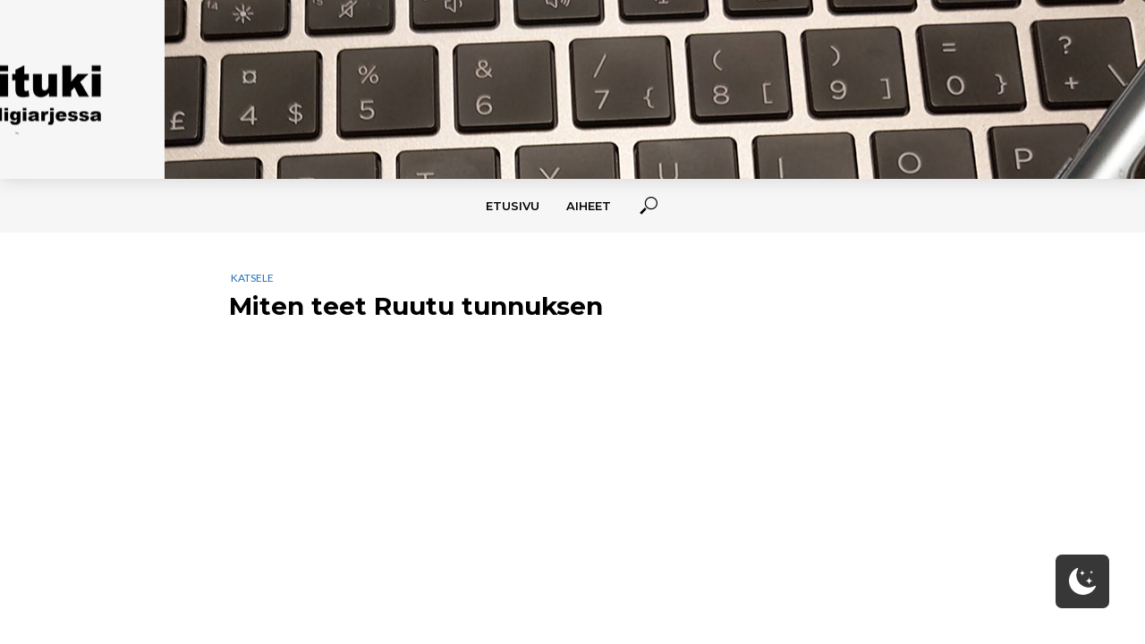

--- FILE ---
content_type: text/html; charset=UTF-8
request_url: https://omadigituki.sedu.fi/2023/01/16/miten-teet-ruutu-tunnuksen/
body_size: 13316
content:
<!DOCTYPE html>
<html lang="fi">
<head>
<meta charset="UTF-8">
<meta name="viewport" content="width=device-width,initial-scale=1.0">
<link rel="pingback" href="https://omadigituki.sedu.fi/xmlrpc.php">
<title>Miten teet Ruutu tunnuksen</title>
<meta name='robots' content='max-image-preview:large' />
	<style>img:is([sizes="auto" i], [sizes^="auto," i]) { contain-intrinsic-size: 3000px 1500px }</style>
	 <style type="text/css"> :root { --darkmysite_dark_mode_bg: #404040; --darkmysite_dark_mode_secondary_bg: #171717; --darkmysite_dark_mode_text_color: #bebebe; --darkmysite_dark_mode_link_color: #ffffff; --darkmysite_dark_mode_link_hover_color: #cccccc; --darkmysite_dark_mode_input_bg: #2d2d2d; --darkmysite_dark_mode_input_text_color: #bebebe; --darkmysite_dark_mode_input_placeholder_color: #989898; --darkmysite_dark_mode_border_color: #4a4a4a; --darkmysite_dark_mode_btn_bg: #2d2d2d; --darkmysite_dark_mode_btn_text_color: #bebebe; } </style> <script type="text/javascript"> var darkmysite_switch_unique_id = "1356358803"; var darkmysite_is_this_admin_panel = "0"; var darkmysite_enable_default_dark_mode = "0"; var darkmysite_enable_os_aware = "1"; var darkmysite_enable_keyboard_shortcut = "1"; var darkmysite_enable_time_based_dark = "0"; var darkmysite_time_based_dark_start = "19:00"; var darkmysite_time_based_dark_stop = "07:00"; var darkmysite_enable_low_image_brightness = "1"; var darkmysite_image_brightness_to = "80"; var darkmysite_enable_image_grayscale = "0"; var darkmysite_image_grayscale_to = "80"; var darkmysite_enable_bg_image_darken = "1"; var darkmysite_bg_image_darken_to = "60"; var darkmysite_enable_invert_inline_svg = "0"; var darkmysite_disallowed_elements = ".darkmysite_ignore, .darkmysite_ignore *, .darkmysite_switch, .darkmysite_switch *, .wp-block-button__link, .wp-block-button__link *"; </script><link rel='dns-prefetch' href='//fonts.googleapis.com' />
<link rel="alternate" type="application/rss+xml" title=" &raquo; syöte" href="https://omadigituki.sedu.fi/feed/" />
<script type="text/javascript">
/* <![CDATA[ */
window._wpemojiSettings = {"baseUrl":"https:\/\/s.w.org\/images\/core\/emoji\/16.0.1\/72x72\/","ext":".png","svgUrl":"https:\/\/s.w.org\/images\/core\/emoji\/16.0.1\/svg\/","svgExt":".svg","source":{"concatemoji":"https:\/\/omadigituki.sedu.fi\/wp-includes\/js\/wp-emoji-release.min.js?ver=6.8.3"}};
/*! This file is auto-generated */
!function(s,n){var o,i,e;function c(e){try{var t={supportTests:e,timestamp:(new Date).valueOf()};sessionStorage.setItem(o,JSON.stringify(t))}catch(e){}}function p(e,t,n){e.clearRect(0,0,e.canvas.width,e.canvas.height),e.fillText(t,0,0);var t=new Uint32Array(e.getImageData(0,0,e.canvas.width,e.canvas.height).data),a=(e.clearRect(0,0,e.canvas.width,e.canvas.height),e.fillText(n,0,0),new Uint32Array(e.getImageData(0,0,e.canvas.width,e.canvas.height).data));return t.every(function(e,t){return e===a[t]})}function u(e,t){e.clearRect(0,0,e.canvas.width,e.canvas.height),e.fillText(t,0,0);for(var n=e.getImageData(16,16,1,1),a=0;a<n.data.length;a++)if(0!==n.data[a])return!1;return!0}function f(e,t,n,a){switch(t){case"flag":return n(e,"\ud83c\udff3\ufe0f\u200d\u26a7\ufe0f","\ud83c\udff3\ufe0f\u200b\u26a7\ufe0f")?!1:!n(e,"\ud83c\udde8\ud83c\uddf6","\ud83c\udde8\u200b\ud83c\uddf6")&&!n(e,"\ud83c\udff4\udb40\udc67\udb40\udc62\udb40\udc65\udb40\udc6e\udb40\udc67\udb40\udc7f","\ud83c\udff4\u200b\udb40\udc67\u200b\udb40\udc62\u200b\udb40\udc65\u200b\udb40\udc6e\u200b\udb40\udc67\u200b\udb40\udc7f");case"emoji":return!a(e,"\ud83e\udedf")}return!1}function g(e,t,n,a){var r="undefined"!=typeof WorkerGlobalScope&&self instanceof WorkerGlobalScope?new OffscreenCanvas(300,150):s.createElement("canvas"),o=r.getContext("2d",{willReadFrequently:!0}),i=(o.textBaseline="top",o.font="600 32px Arial",{});return e.forEach(function(e){i[e]=t(o,e,n,a)}),i}function t(e){var t=s.createElement("script");t.src=e,t.defer=!0,s.head.appendChild(t)}"undefined"!=typeof Promise&&(o="wpEmojiSettingsSupports",i=["flag","emoji"],n.supports={everything:!0,everythingExceptFlag:!0},e=new Promise(function(e){s.addEventListener("DOMContentLoaded",e,{once:!0})}),new Promise(function(t){var n=function(){try{var e=JSON.parse(sessionStorage.getItem(o));if("object"==typeof e&&"number"==typeof e.timestamp&&(new Date).valueOf()<e.timestamp+604800&&"object"==typeof e.supportTests)return e.supportTests}catch(e){}return null}();if(!n){if("undefined"!=typeof Worker&&"undefined"!=typeof OffscreenCanvas&&"undefined"!=typeof URL&&URL.createObjectURL&&"undefined"!=typeof Blob)try{var e="postMessage("+g.toString()+"("+[JSON.stringify(i),f.toString(),p.toString(),u.toString()].join(",")+"));",a=new Blob([e],{type:"text/javascript"}),r=new Worker(URL.createObjectURL(a),{name:"wpTestEmojiSupports"});return void(r.onmessage=function(e){c(n=e.data),r.terminate(),t(n)})}catch(e){}c(n=g(i,f,p,u))}t(n)}).then(function(e){for(var t in e)n.supports[t]=e[t],n.supports.everything=n.supports.everything&&n.supports[t],"flag"!==t&&(n.supports.everythingExceptFlag=n.supports.everythingExceptFlag&&n.supports[t]);n.supports.everythingExceptFlag=n.supports.everythingExceptFlag&&!n.supports.flag,n.DOMReady=!1,n.readyCallback=function(){n.DOMReady=!0}}).then(function(){return e}).then(function(){var e;n.supports.everything||(n.readyCallback(),(e=n.source||{}).concatemoji?t(e.concatemoji):e.wpemoji&&e.twemoji&&(t(e.twemoji),t(e.wpemoji)))}))}((window,document),window._wpemojiSettings);
/* ]]> */
</script>
<style id='wp-emoji-styles-inline-css' type='text/css'>

	img.wp-smiley, img.emoji {
		display: inline !important;
		border: none !important;
		box-shadow: none !important;
		height: 1em !important;
		width: 1em !important;
		margin: 0 0.07em !important;
		vertical-align: -0.1em !important;
		background: none !important;
		padding: 0 !important;
	}
</style>
<link rel='stylesheet' id='wp-block-library-css' href='https://omadigituki.sedu.fi/wp-includes/css/dist/block-library/style.min.css?ver=6.8.3' type='text/css' media='all' />
<style id='classic-theme-styles-inline-css' type='text/css'>
/*! This file is auto-generated */
.wp-block-button__link{color:#fff;background-color:#32373c;border-radius:9999px;box-shadow:none;text-decoration:none;padding:calc(.667em + 2px) calc(1.333em + 2px);font-size:1.125em}.wp-block-file__button{background:#32373c;color:#fff;text-decoration:none}
</style>
<style id='global-styles-inline-css' type='text/css'>
:root{--wp--preset--aspect-ratio--square: 1;--wp--preset--aspect-ratio--4-3: 4/3;--wp--preset--aspect-ratio--3-4: 3/4;--wp--preset--aspect-ratio--3-2: 3/2;--wp--preset--aspect-ratio--2-3: 2/3;--wp--preset--aspect-ratio--16-9: 16/9;--wp--preset--aspect-ratio--9-16: 9/16;--wp--preset--color--black: #000000;--wp--preset--color--cyan-bluish-gray: #abb8c3;--wp--preset--color--white: #ffffff;--wp--preset--color--pale-pink: #f78da7;--wp--preset--color--vivid-red: #cf2e2e;--wp--preset--color--luminous-vivid-orange: #ff6900;--wp--preset--color--luminous-vivid-amber: #fcb900;--wp--preset--color--light-green-cyan: #7bdcb5;--wp--preset--color--vivid-green-cyan: #00d084;--wp--preset--color--pale-cyan-blue: #8ed1fc;--wp--preset--color--vivid-cyan-blue: #0693e3;--wp--preset--color--vivid-purple: #9b51e0;--wp--preset--gradient--vivid-cyan-blue-to-vivid-purple: linear-gradient(135deg,rgba(6,147,227,1) 0%,rgb(155,81,224) 100%);--wp--preset--gradient--light-green-cyan-to-vivid-green-cyan: linear-gradient(135deg,rgb(122,220,180) 0%,rgb(0,208,130) 100%);--wp--preset--gradient--luminous-vivid-amber-to-luminous-vivid-orange: linear-gradient(135deg,rgba(252,185,0,1) 0%,rgba(255,105,0,1) 100%);--wp--preset--gradient--luminous-vivid-orange-to-vivid-red: linear-gradient(135deg,rgba(255,105,0,1) 0%,rgb(207,46,46) 100%);--wp--preset--gradient--very-light-gray-to-cyan-bluish-gray: linear-gradient(135deg,rgb(238,238,238) 0%,rgb(169,184,195) 100%);--wp--preset--gradient--cool-to-warm-spectrum: linear-gradient(135deg,rgb(74,234,220) 0%,rgb(151,120,209) 20%,rgb(207,42,186) 40%,rgb(238,44,130) 60%,rgb(251,105,98) 80%,rgb(254,248,76) 100%);--wp--preset--gradient--blush-light-purple: linear-gradient(135deg,rgb(255,206,236) 0%,rgb(152,150,240) 100%);--wp--preset--gradient--blush-bordeaux: linear-gradient(135deg,rgb(254,205,165) 0%,rgb(254,45,45) 50%,rgb(107,0,62) 100%);--wp--preset--gradient--luminous-dusk: linear-gradient(135deg,rgb(255,203,112) 0%,rgb(199,81,192) 50%,rgb(65,88,208) 100%);--wp--preset--gradient--pale-ocean: linear-gradient(135deg,rgb(255,245,203) 0%,rgb(182,227,212) 50%,rgb(51,167,181) 100%);--wp--preset--gradient--electric-grass: linear-gradient(135deg,rgb(202,248,128) 0%,rgb(113,206,126) 100%);--wp--preset--gradient--midnight: linear-gradient(135deg,rgb(2,3,129) 0%,rgb(40,116,252) 100%);--wp--preset--font-size--small: 13px;--wp--preset--font-size--medium: 20px;--wp--preset--font-size--large: 36px;--wp--preset--font-size--x-large: 42px;--wp--preset--spacing--20: 0.44rem;--wp--preset--spacing--30: 0.67rem;--wp--preset--spacing--40: 1rem;--wp--preset--spacing--50: 1.5rem;--wp--preset--spacing--60: 2.25rem;--wp--preset--spacing--70: 3.38rem;--wp--preset--spacing--80: 5.06rem;--wp--preset--shadow--natural: 6px 6px 9px rgba(0, 0, 0, 0.2);--wp--preset--shadow--deep: 12px 12px 50px rgba(0, 0, 0, 0.4);--wp--preset--shadow--sharp: 6px 6px 0px rgba(0, 0, 0, 0.2);--wp--preset--shadow--outlined: 6px 6px 0px -3px rgba(255, 255, 255, 1), 6px 6px rgba(0, 0, 0, 1);--wp--preset--shadow--crisp: 6px 6px 0px rgba(0, 0, 0, 1);}:where(.is-layout-flex){gap: 0.5em;}:where(.is-layout-grid){gap: 0.5em;}body .is-layout-flex{display: flex;}.is-layout-flex{flex-wrap: wrap;align-items: center;}.is-layout-flex > :is(*, div){margin: 0;}body .is-layout-grid{display: grid;}.is-layout-grid > :is(*, div){margin: 0;}:where(.wp-block-columns.is-layout-flex){gap: 2em;}:where(.wp-block-columns.is-layout-grid){gap: 2em;}:where(.wp-block-post-template.is-layout-flex){gap: 1.25em;}:where(.wp-block-post-template.is-layout-grid){gap: 1.25em;}.has-black-color{color: var(--wp--preset--color--black) !important;}.has-cyan-bluish-gray-color{color: var(--wp--preset--color--cyan-bluish-gray) !important;}.has-white-color{color: var(--wp--preset--color--white) !important;}.has-pale-pink-color{color: var(--wp--preset--color--pale-pink) !important;}.has-vivid-red-color{color: var(--wp--preset--color--vivid-red) !important;}.has-luminous-vivid-orange-color{color: var(--wp--preset--color--luminous-vivid-orange) !important;}.has-luminous-vivid-amber-color{color: var(--wp--preset--color--luminous-vivid-amber) !important;}.has-light-green-cyan-color{color: var(--wp--preset--color--light-green-cyan) !important;}.has-vivid-green-cyan-color{color: var(--wp--preset--color--vivid-green-cyan) !important;}.has-pale-cyan-blue-color{color: var(--wp--preset--color--pale-cyan-blue) !important;}.has-vivid-cyan-blue-color{color: var(--wp--preset--color--vivid-cyan-blue) !important;}.has-vivid-purple-color{color: var(--wp--preset--color--vivid-purple) !important;}.has-black-background-color{background-color: var(--wp--preset--color--black) !important;}.has-cyan-bluish-gray-background-color{background-color: var(--wp--preset--color--cyan-bluish-gray) !important;}.has-white-background-color{background-color: var(--wp--preset--color--white) !important;}.has-pale-pink-background-color{background-color: var(--wp--preset--color--pale-pink) !important;}.has-vivid-red-background-color{background-color: var(--wp--preset--color--vivid-red) !important;}.has-luminous-vivid-orange-background-color{background-color: var(--wp--preset--color--luminous-vivid-orange) !important;}.has-luminous-vivid-amber-background-color{background-color: var(--wp--preset--color--luminous-vivid-amber) !important;}.has-light-green-cyan-background-color{background-color: var(--wp--preset--color--light-green-cyan) !important;}.has-vivid-green-cyan-background-color{background-color: var(--wp--preset--color--vivid-green-cyan) !important;}.has-pale-cyan-blue-background-color{background-color: var(--wp--preset--color--pale-cyan-blue) !important;}.has-vivid-cyan-blue-background-color{background-color: var(--wp--preset--color--vivid-cyan-blue) !important;}.has-vivid-purple-background-color{background-color: var(--wp--preset--color--vivid-purple) !important;}.has-black-border-color{border-color: var(--wp--preset--color--black) !important;}.has-cyan-bluish-gray-border-color{border-color: var(--wp--preset--color--cyan-bluish-gray) !important;}.has-white-border-color{border-color: var(--wp--preset--color--white) !important;}.has-pale-pink-border-color{border-color: var(--wp--preset--color--pale-pink) !important;}.has-vivid-red-border-color{border-color: var(--wp--preset--color--vivid-red) !important;}.has-luminous-vivid-orange-border-color{border-color: var(--wp--preset--color--luminous-vivid-orange) !important;}.has-luminous-vivid-amber-border-color{border-color: var(--wp--preset--color--luminous-vivid-amber) !important;}.has-light-green-cyan-border-color{border-color: var(--wp--preset--color--light-green-cyan) !important;}.has-vivid-green-cyan-border-color{border-color: var(--wp--preset--color--vivid-green-cyan) !important;}.has-pale-cyan-blue-border-color{border-color: var(--wp--preset--color--pale-cyan-blue) !important;}.has-vivid-cyan-blue-border-color{border-color: var(--wp--preset--color--vivid-cyan-blue) !important;}.has-vivid-purple-border-color{border-color: var(--wp--preset--color--vivid-purple) !important;}.has-vivid-cyan-blue-to-vivid-purple-gradient-background{background: var(--wp--preset--gradient--vivid-cyan-blue-to-vivid-purple) !important;}.has-light-green-cyan-to-vivid-green-cyan-gradient-background{background: var(--wp--preset--gradient--light-green-cyan-to-vivid-green-cyan) !important;}.has-luminous-vivid-amber-to-luminous-vivid-orange-gradient-background{background: var(--wp--preset--gradient--luminous-vivid-amber-to-luminous-vivid-orange) !important;}.has-luminous-vivid-orange-to-vivid-red-gradient-background{background: var(--wp--preset--gradient--luminous-vivid-orange-to-vivid-red) !important;}.has-very-light-gray-to-cyan-bluish-gray-gradient-background{background: var(--wp--preset--gradient--very-light-gray-to-cyan-bluish-gray) !important;}.has-cool-to-warm-spectrum-gradient-background{background: var(--wp--preset--gradient--cool-to-warm-spectrum) !important;}.has-blush-light-purple-gradient-background{background: var(--wp--preset--gradient--blush-light-purple) !important;}.has-blush-bordeaux-gradient-background{background: var(--wp--preset--gradient--blush-bordeaux) !important;}.has-luminous-dusk-gradient-background{background: var(--wp--preset--gradient--luminous-dusk) !important;}.has-pale-ocean-gradient-background{background: var(--wp--preset--gradient--pale-ocean) !important;}.has-electric-grass-gradient-background{background: var(--wp--preset--gradient--electric-grass) !important;}.has-midnight-gradient-background{background: var(--wp--preset--gradient--midnight) !important;}.has-small-font-size{font-size: var(--wp--preset--font-size--small) !important;}.has-medium-font-size{font-size: var(--wp--preset--font-size--medium) !important;}.has-large-font-size{font-size: var(--wp--preset--font-size--large) !important;}.has-x-large-font-size{font-size: var(--wp--preset--font-size--x-large) !important;}
:where(.wp-block-post-template.is-layout-flex){gap: 1.25em;}:where(.wp-block-post-template.is-layout-grid){gap: 1.25em;}
:where(.wp-block-columns.is-layout-flex){gap: 2em;}:where(.wp-block-columns.is-layout-grid){gap: 2em;}
:root :where(.wp-block-pullquote){font-size: 1.5em;line-height: 1.6;}
</style>
<link rel='stylesheet' id='contact-form-7-css' href='https://omadigituki.sedu.fi/wp-content/plugins/contact-form-7/includes/css/styles.css?ver=5.7.1' type='text/css' media='all' />
<link rel='stylesheet' id='darkmysite-client-main-css' href='https://omadigituki.sedu.fi/wp-content/plugins/darkmysite/assets/css/client_main.css?ver=1.2.0' type='text/css' media='all' />
<link rel='stylesheet' id='mks_shortcodes_simple_line_icons-css' href='https://omadigituki.sedu.fi/wp-content/plugins/meks-flexible-shortcodes/css/simple-line/simple-line-icons.css?ver=1.3.4' type='text/css' media='screen' />
<link rel='stylesheet' id='mks_shortcodes_css-css' href='https://omadigituki.sedu.fi/wp-content/plugins/meks-flexible-shortcodes/css/style.css?ver=1.3.4' type='text/css' media='screen' />
<link rel='stylesheet' id='dashicons-css' href='https://omadigituki.sedu.fi/wp-includes/css/dashicons.min.css?ver=6.8.3' type='text/css' media='all' />
<link rel='stylesheet' id='vlog-fonts-css' href='https://fonts.googleapis.com/css?family=Lato%3A400%7CMontserrat%3A400%2C700%2C600&#038;subset=latin%2Clatin-ext&#038;ver=1.9' type='text/css' media='all' />
<link rel='stylesheet' id='vlog-main-css' href='https://omadigituki.sedu.fi/wp-content/themes/vlog/assets/css/min.css?ver=1.9' type='text/css' media='all' />
<style id='vlog-main-inline-css' type='text/css'>
body,#cancel-comment-reply-link,.vlog-wl-action .vlog-button,.vlog-actions-menu .vlog-action-login a {color: #111111;font-family: 'Lato';font-weight: 400;}.vlog-body-box{background-color:#ffffff;}h1, h2, h3, h4, h5, h6,.h1, .h2, .h3, .h4, .h5, .h6,blockquote,.vlog-comments .url,.comment-author b,.vlog-site-header .site-title a,.entry-content thead td,#bbpress-forums .bbp-forum-title, #bbpress-forums .bbp-topic-permalink {font-family: 'Montserrat';font-weight: 700;}.vlog-site-header a,.dl-menuwrapper li a{font-family: 'Montserrat';font-weight: 600;}body{font-size: 1.6rem;}.entry-headline.h4{font-size: 1.8rem;}.vlog-site-header .vlog-main-nav li a{font-size: 1.3rem;}.vlog-sidebar, .vlog-site-footer p, .vlog-lay-b .entry-content p, .vlog-lay-c .entry-content p, .vlog-lay-d .entry-content p, .vlog-lay-e .entry-content p{font-size: 1.4rem;}.widget .widget-title{font-size: 1.6rem;}.vlog-mod-head .vlog-mod-title h4{font-size: 1.8rem;}h1, .h1 {font-size: 2.8rem;}h2, .h2 {font-size: 2.4rem;}h3, .h3 {font-size: 2rem;}h4, .h4, .vlog-no-sid .vlog-lay-d .h5, .vlog-no-sid .vlog-lay-e .h5, .vlog-no-sid .vlog-lay-f .h5 {font-size: 1.8rem;}h5, .h5, .vlog-no-sid .vlog-lay-g .h6 {font-size: 1.6rem;}h6, .h6 {font-size: 1.4rem;}.h7{font-size: 1.3rem;}.entry-headline h4{font-size: rem;}.meta-item{font-size: 1.2rem;}.vlog-top-bar,.vlog-top-bar .sub-menu{background-color: #34495e;}.vlog-top-bar ul li a,.vlog-site-date{color: #8b97a3;}.vlog-top-bar ul li:hover > a{color: #ffffff;}.vlog-header-middle{height: 200px;}.vlog-header-middle .site-title img{max-height: 200px;}.vlog-site-header,.vlog-header-shadow .vlog-header-wrapper,.vlog-site-header .vlog-main-nav .sub-menu,.vlog-actions-button .sub-menu,.vlog-site-header .vlog-main-nav > li:hover > a,.vlog-actions-button:hover > span,.vlog-action-search.active.vlog-actions-button > span,.vlog-actions-search input[type=text]:focus,.vlog-responsive-header,.dl-menuwrapper .dl-menu{background-color: #f6f6f6;}.vlog-header-wrapper {background-repeat:no-repeat;background-position:center center;background-image:url('https://omadigituki.sedu.fi/wp-content/uploads/2023/01/BannerAA6-2.png');}.vlog-site-header,.vlog-site-header .entry-title a,.vlog-site-header a,.dl-menuwrapper li a,.vlog-site-header .vlog-search-form input[type=text],.vlog-responsive-header,.vlog-responsive-header a.vlog-responsive-header .entry-title a,.dl-menuwrapper button,.vlog-remove-wl{color: #111111;}.vlog-main-nav .sub-menu li:hover > a,.vlog-main-nav > .current_page_item > a,.vlog-main-nav .current-menu-item > a,.vlog-main-nav li:not(.menu-item-has-children):hover > a,.vlog-actions-button.vlog-action-search:hover span,.vlog-actions-button.vlog-cart-icon:hover a,.dl-menuwrapper li a:focus,.dl-menuwrapper li a:hover,.dl-menuwrapper button:hover,.vlog-main-nav .vlog-mega-menu .entry-title a:hover,.vlog-menu-posts .entry-title a:hover,.vlog-menu-posts .vlog-remove-wl:hover{color: #1e73be;}.vlog-site-header .vlog-search-form input[type=text]::-webkit-input-placeholder { color: #111111;}.vlog-site-header .vlog-search-form input[type=text]::-moz-placeholder {color: #111111;}.vlog-site-header .vlog-search-form input[type=text]:-ms-input-placeholder {color: #111111;}.vlog-watch-later-count{background-color: #1e73be;}.pulse{-webkit-box-shadow: 0 0 0 0 #f0f0f0, 0 0 0 0 rgba(30,115,190,0.7);box-shadow: 0 0 0 0 #f0f0f0, 0 0 0 0 rgba(30,115,190,0.7);}.vlog-header-bottom{background: #f6f6f6;}.vlog-header-bottom,.vlog-header-bottom .entry-title a,.vlog-header-bottom a,.vlog-header-bottom .vlog-search-form input[type=text]{color: #000000;}.vlog-header-bottom .vlog-main-nav .sub-menu li:hover > a, .vlog-header-bottom .vlog-main-nav > .current_page_item > a, .vlog-header-bottom .vlog-main-nav .current-menu-item > a, .vlog-header-bottom .vlog-main-nav li:not(.menu-item-has-children):hover > a, .vlog-header-bottom .vlog-actions-button.vlog-action-search:hover span,.vlog-header-bottom .entry-title a:hover,.vlog-header-bottom .vlog-remove-wl:hover,.vlog-header-bottom .vlog-mega-menu .entry-title a:hover{color: #1e73be;}.vlog-header-bottom .vlog-search-form input[type=text]::-webkit-input-placeholder { color: #111111;}.vlog-header-bottom .vlog-search-form input[type=text]::-moz-placeholder {color: #111111;}.vlog-header-bottom .vlog-search-form input[type=text]:-ms-input-placeholder {color: #111111;}.vlog-header-bottom .vlog-watch-later-count{background-color: #1e73be;}.vlog-header-bottom .pulse{-webkit-box-shadow: 0 0 0 0 #f0f0f0, 0 0 0 0 rgba(30,115,190,0.7);box-shadow: 0 0 0 0 #f0f0f0, 0 0 0 0 rgba(30,115,190,0.7);}.vlog-sticky-header.vlog-site-header,.vlog-sticky-header.vlog-site-header .vlog-main-nav .sub-menu,.vlog-sticky-header .vlog-actions-button .sub-menu,.vlog-sticky-header.vlog-site-header .vlog-main-nav > li:hover > a,.vlog-sticky-header .vlog-actions-button:hover > span,.vlog-sticky-header .vlog-action-search.active.vlog-actions-button > span,.vlog-sticky-header .vlog-actions-search input[type=text]:focus{background-color: #f6f6f6;}.vlog-sticky-header,.vlog-sticky-header .entry-title a,.vlog-sticky-header a,.vlog-sticky-header .vlog-search-form input[type=text],.vlog-sticky-header.vlog-site-header a{color: #111111;}.vlog-sticky-header .vlog-main-nav .sub-menu li:hover > a,.vlog-sticky-header .vlog-main-nav > .current_page_item > a,.vlog-sticky-header .vlog-main-nav li:not(.menu-item-has-children):hover > a,.vlog-sticky-header .vlog-actions-button.vlog-action-search:hover span,.vlog-sticky-header.vlog-header-bottom .vlog-main-nav .current-menu-item > a,.vlog-sticky-header.vlog-header-bottom .entry-title a:hover,.vlog-sticky-header.vlog-header-bottom.vlog-remove-wl:hover,.vlog-sticky-header .vlog-main-nav .vlog-mega-menu .entry-title a:hover,.vlog-sticky-header .vlog-menu-posts .entry-title a:hover,.vlog-sticky-header .vlog-menu-posts .vlog-remove-wl:hover {color: #1e73be;}.vlog-header-bottom .vlog-search-form input[type=text]::-webkit-input-placeholder { color: #111111;}.vlog-header-bottom .vlog-search-form input[type=text]::-moz-placeholder {color: #111111;}.vlog-header-bottom .vlog-search-form input[type=text]:-ms-input-placeholder {color: #111111;}.vlog-sticky-header .vlog-watch-later-count{background-color: #1e73be;}.vlog-sticky-header .pulse{-webkit-box-shadow: 0 0 0 0 #f0f0f0, 0 0 0 0 rgba(30,115,190,0.7);box-shadow: 0 0 0 0 #f0f0f0, 0 0 0 0 rgba(30,115,190,0.7);}a{color: #1e73be; }.meta-item,.meta-icon,.meta-comments a,.vlog-prev-next-nav .vlog-pn-ico,.comment-metadata a,.widget_calendar table caption,.widget_archive li,.widget_recent_comments li,.rss-date,.widget_rss cite,.widget_tag_cloud a:after,.widget_recent_entries li .post-date,.meta-tags a:after,.bbp-forums .bbp-forum-freshness a,#vlog-video-sticky-close{color: #999999; }.vlog-pagination .dots:hover, .vlog-pagination a, .vlog-post .entry-category a:hover,a.meta-icon:hover,.meta-comments:hover,.meta-comments:hover a,.vlog-prev-next-nav a,.widget_tag_cloud a,.widget_calendar table tfoot tr td a,.vlog-button-search,.meta-tags a,.vlog-all-link:hover,.vlog-sl-item:hover,.entry-content-single .meta-tags a:hover,#bbpress-forums .bbp-forum-title, #bbpress-forums .bbp-topic-permalink{color: #111111; }.vlog-count,.vlog-button,.vlog-pagination .vlog-button,.vlog-pagination .vlog-button:hover,.vlog-listen-later-count,.vlog-cart-icon a .vlog-cart-count,a.page-numbers:hover,.widget_calendar table tbody td a,.vlog-load-more a,.vlog-next a,.vlog-prev a,.vlog-pagination .next,.vlog-pagination .prev,.mks_author_link,.mks_read_more a,.vlog-wl-action .vlog-button,body .mejs-controls .mejs-time-rail .mejs-time-current,.vlog-link-pages a{background-color: #1e73be;}.vlog-pagination .uil-ripple-css div:nth-of-type(1),.vlog-pagination .uil-ripple-css div:nth-of-type(2),blockquote{border-color: #1e73be;}.entry-content-single a,#bbpress-forums .bbp-forum-title:hover, #bbpress-forums .bbp-topic-permalink:hover{color: #1e73be;}.entry-content-single a:hover{color: #111111;}.vlog-site-content,.vlog-content .entry-content-single a.vlog-popup-img { background: #ffffff;}.vlog-content .entry-content-single a.vlog-popup-img{color: #ffffff;}h1,h2,h3,h4,h5,h6,.h1, .h2, .h3, .h4, .h5, .h6,.entry-title a,.vlog-comments .url,.rsswidget:hover,.vlog-format-inplay .entry-category a:hover,.vlog-format-inplay .meta-comments a:hover,.vlog-format-inplay .action-item,.vlog-format-inplay .entry-title a,.vlog-format-inplay .entry-title a:hover { color: #000000;}.widget ul li a{color: #111111;}.widget ul li a:hover,.entry-title a:hover,.widget .vlog-search-form .vlog-button-search:hover,.bypostauthor .comment-body .fn:before,.vlog-comments .url:hover,#cancel-comment-reply-link,.widget_tag_cloud a:hover,.meta-tags a:hover,.vlog-remove-wl:hover{color: #1e73be;}.entry-content p{color: #111111;}.widget_calendar #today:after{background: rgba(17,17,17,0.1)}.vlog-button,.vlog-button a,.vlog-pagination .vlog-button,.vlog-pagination .next,.vlog-pagination .prev,a.page-numbers:hover,.widget_calendar table tbody td a,.vlog-featured-info-2 .entry-title a,.vlog-load-more a,.vlog-next a,.vlog-prev a,.mks_author_link,.mks_read_more a,.vlog-wl-action .vlog-button,.vlog-link-pages a,.vlog-link-pages a:hover{color: #FFF;}#cancel-comment-reply-link, .comment-reply-link, .vlog-rm,.vlog-mod-actions .vlog-all-link,.vlog-slider-controls .owl-next, .vlog-slider-controls .owl-prev {color: #1e73be; border-color: rgba(30,115,190,0.7)}.vlog-mod-actions .vlog-all-link:hover,.vlog-slider-controls .owl-next:hover, .vlog-slider-controls .owl-prev:hover {color: #111111; border-color: rgba(17,17,17,0.7)}.comment-reply-link:hover,.vlog-rm:hover,#cancel-comment-reply-link:hover{color: #111111;border-color: #111111;}.vlog-highlight .entry-category,.vlog-highlight .entry-category a,.vlog-highlight .meta-item a,.vlog-highlight .meta-item span,.vlog-highlight .meta-item,.vlog-highlight.widget_tag_cloud a:hover{color: rgba(255,255,255,0.5);}.vlog-highlight {background: #34495e;color: #ffffff;border: none;}.vlog-highlight .widget-title{border-bottom-color: rgba(255,255,255,0.1);}.vlog-highlight .entry-title,.vlog-highlight .entry-category a:hover,.vlog-highlight .action-item,.vlog-highlight .meta-item a:hover,.vlog-highlight .widget-title span,.vlog-highlight .entry-title a,.widget.vlog-highlight ul li a,.vlog-highlight.widget_calendar table tfoot tr td a,.vlog-highlight .widget_tag_cloud a{color: #ffffff;}.vlog-highlight .widget_calendar #today:after{ background: rgba(255,255,255,0.1);}.widget.vlog-highlightinput[type=number], .widget.vlog-highlight input[type=text], .widget.vlog-highlight input[type=email], .widget.vlog-highlight input[type=url], .widget.vlog-highlight input[type=tel], .widget.vlog-highlight input[type=date], .widget.vlog-highlight input[type=password], .widget.vlog-highlight select, .widget.vlog-highlight textarea{background: #FFF;color: #111;border-color: rgba(255,255,255,0.1);}.vlog-highlight .vlog-button-search{color:#111;}.vlog-bg-box,.author .vlog-mod-desc,.vlog-bg{background: rgba(17,17,17,0.05);}.vlog-pagination .current{background: rgba(17,17,17,0.1);}.vlog-site-footer{background: #000000;color: #ffffff;}.vlog-site-footer .widget-title,.vlog-site-footer .widget_calendar table tbody td a,.vlog-site-footer .widget_calendar table tfoot tr td a,.vlog-site-footer .widget.mks_author_widget h3,.vlog-site-footer.mks_author_link,.vlog-site-footer .vlog-button:hover,.vlog-site-footer .meta-item a:hover,.vlog-site-footer .entry-category a:hover {color: #ffffff;}.vlog-site-footer a,.vlog-site-footer ul li a,.vlog-site-footer .widget_calendar table tbody td a:hover,.vlog-site-footer .widget_calendar table tfoot tr td a:hover{color: rgba(255,255,255,0.8);}.vlog-site-footer .meta-item a,.vlog-site-footer .meta-item .meta-icon,.vlog-site-footer .widget_recent_entries li .post-date,.vlog-site-footer .meta-item{color: rgba(255,255,255,0.5);}.vlog-site-footer .meta-comments:hover,.vlog-site-footer ul li a:hover,.vlog-site-footer a:hover{color: #ffffff;}.vlog-site-footer .widget .vlog-count,.vlog-site-footer .widget_calendar table tbody td a,.vlog-site-footer a.mks_author_link,.vlog-site-footer a.mks_author_link:hover,.vlog-site-footer .widget_calendar table tbody td a:hover{color: #000000;background: #ffffff;}.vlog-site-footer .widget .vlog-search-form input[type=text],.vlog-site-footer select{ background: #FFF; color: #111; border:#ffffff;}.vlog-site-footer .widget .vlog-search-form .vlog-button-search{color: #111;}.vlog-site-footer .vlog-mod-actions .vlog-all-link, .vlog-site-footer .vlog-slider-controls .owl-next, .vlog-site-footer .vlog-slider-controls .owl-prev{ color: rgba(255,255,255,0.8); border-color:rgba(255,255,255,0.8);}.vlog-site-footer .vlog-mod-actions .vlog-all-link:hover, .vlog-site-footer .vlog-slider-controls .owl-next:hover, .vlog-site-footer .vlog-slider-controls .owl-prev:hover{ color: rgba(255,255,255,1); border-color:rgba(255,255,255,1);}.entry-content-single ul > li:before,.vlog-comments .comment-content ul > li:before{color: #1e73be;}input[type=number], input[type=text], input[type=email], input[type=url], input[type=tel], input[type=date], input[type=password], select, textarea,.widget,.vlog-comments,.comment-list,.comment .comment-respond,.widget .vlog-search-form input[type=text],.vlog-content .vlog-prev-next-nav,.vlog-wl-action,.vlog-mod-desc .vlog-search-form,.entry-content table,.entry-content td, .entry-content th,.entry-content-single table,.entry-content-single td, .entry-content-single th,.vlog-comments table,.vlog-comments td, .vlog-comments th{border-color: rgba(17,17,17,0.1);}input[type=number]:focus, input[type=text]:focus, input[type=email]:focus, input[type=url]:focus, input[type=tel]:focus, input[type=date]:focus, input[type=password]:focus, select:focus, textarea:focus{border-color: rgba(17,17,17,0.3);}input[type=number], input[type=text], input[type=email], input[type=url], input[type=tel], input[type=date], input[type=password], select, textarea{background-color: rgba(17,17,17,0.03);}.vlog-button,input[type="submit"],.wpcf7-submit,input[type="button"]{background-color: #1e73be;}.vlog-comments .comment-content{color: rgba(17,17,17,0.8);}li.bypostauthor > .comment-body,.vlog-rm {border-color: #1e73be;}.vlog-ripple-circle{stroke: #1e73be;}.vlog-cover-bg,.vlog-featured-2 .vlog-featured-item,.vlog-featured-3 .vlog-featured-item,.vlog-featured-4 .owl-item,.vlog-featured-5{height: 500px;}.vlog-fa-5-wrapper{height: 428px;}.vlog-fa-5-wrapper .fa-item{height: 178px;}div.bbp-submit-wrapper button, #bbpress-forums #bbp-your-profile fieldset.submit button{color:#FFF;background-color: #1e73be;}.vlog-breadcrumbs a:hover{color: #111111;}.vlog-breadcrumbs{ border-bottom: 1px solid rgba(17,17,17,0.1);}.vlog-special-tag-label{background-color: rgba(30,115,190,0.5);}.vlog-special-tag-label{background-color: rgba(30,115,190,0.5);}.entry-image:hover .vlog-special-tag-label{background-color: rgba(30,115,190,0.8);}.vlog-format-inplay .entry-category a,.vlog-format-inplay .action-item:hover,.vlog-featured .vlog-format-inplay .meta-icon,.vlog-featured .vlog-format-inplay .meta-item,.vlog-format-inplay .meta-comments a,.vlog-featured-2 .vlog-format-inplay .entry-category a,.vlog-featured-2 .vlog-format-inplay .action-item:hover,.vlog-featured-2 .vlog-format-inplay .meta-icon,.vlog-featured-2 .vlog-format-inplay .meta-item,.vlog-featured-2 .vlog-format-inplay .meta-comments a{color: rgba(0,0,0,0.7);}.site-title{text-transform: uppercase;}.site-description{text-transform: uppercase;}.vlog-site-header{text-transform: uppercase;}.vlog-top-bar{text-transform: uppercase;}.entry-title{text-transform: none;}.entry-category a{text-transform: uppercase;}.vlog-mod-title, comment-author .fn{text-transform: none;}.widget-title{text-transform: uppercase;}
</style>
<link rel='stylesheet' id='meks-ads-widget-css' href='https://omadigituki.sedu.fi/wp-content/plugins/meks-easy-ads-widget/css/style.css?ver=2.0.6' type='text/css' media='all' />
<link rel='stylesheet' id='meks_instagram-widget-styles-css' href='https://omadigituki.sedu.fi/wp-content/plugins/meks-easy-instagram-widget/css/widget.css?ver=6.8.3' type='text/css' media='all' />
<link rel='stylesheet' id='meks-flickr-widget-css' href='https://omadigituki.sedu.fi/wp-content/plugins/meks-simple-flickr-widget/css/style.css?ver=1.2' type='text/css' media='all' />
<link rel='stylesheet' id='meks-author-widget-css' href='https://omadigituki.sedu.fi/wp-content/plugins/meks-smart-author-widget/css/style.css?ver=1.1.3' type='text/css' media='all' />
<link rel='stylesheet' id='meks-social-widget-css' href='https://omadigituki.sedu.fi/wp-content/plugins/meks-smart-social-widget/css/style.css?ver=1.6' type='text/css' media='all' />
<link rel='stylesheet' id='meks-themeforest-widget-css' href='https://omadigituki.sedu.fi/wp-content/plugins/meks-themeforest-smart-widget/css/style.css?ver=1.4' type='text/css' media='all' />
<link rel='stylesheet' id='__EPYT__style-css' href='https://omadigituki.sedu.fi/wp-content/plugins/youtube-embed-plus/styles/ytprefs.min.css?ver=14.1.4.1' type='text/css' media='all' />
<style id='__EPYT__style-inline-css' type='text/css'>

                .epyt-gallery-thumb {
                        width: 33.333%;
                }
                
</style>
<script type="text/javascript" src="https://omadigituki.sedu.fi/wp-includes/js/jquery/jquery.min.js?ver=3.7.1" id="jquery-core-js"></script>
<script type="text/javascript" src="https://omadigituki.sedu.fi/wp-includes/js/jquery/jquery-migrate.min.js?ver=3.4.1" id="jquery-migrate-js"></script>
<script type="text/javascript" src="https://omadigituki.sedu.fi/wp-content/plugins/darkmysite/assets/js/client_main.js?ver=1.2.0" id="darkmysite-client-main-js"></script>
<script type="text/javascript" id="__ytprefs__-js-extra">
/* <![CDATA[ */
var _EPYT_ = {"ajaxurl":"https:\/\/omadigituki.sedu.fi\/wp-admin\/admin-ajax.php","security":"2de8d6e4f5","gallery_scrolloffset":"20","eppathtoscripts":"https:\/\/omadigituki.sedu.fi\/wp-content\/plugins\/youtube-embed-plus\/scripts\/","eppath":"https:\/\/omadigituki.sedu.fi\/wp-content\/plugins\/youtube-embed-plus\/","epresponsiveselector":"[\"iframe.__youtube_prefs_widget__\"]","epdovol":"1","version":"14.1.4.1","evselector":"iframe.__youtube_prefs__[src], iframe[src*=\"youtube.com\/embed\/\"], iframe[src*=\"youtube-nocookie.com\/embed\/\"]","ajax_compat":"","ytapi_load":"light","pause_others":"","stopMobileBuffer":"1","facade_mode":"","not_live_on_channel":"","vi_active":"","vi_js_posttypes":[]};
/* ]]> */
</script>
<script type="text/javascript" src="https://omadigituki.sedu.fi/wp-content/plugins/youtube-embed-plus/scripts/ytprefs.min.js?ver=14.1.4.1" id="__ytprefs__-js"></script>
<link rel="https://api.w.org/" href="https://omadigituki.sedu.fi/wp-json/" /><link rel="alternate" title="JSON" type="application/json" href="https://omadigituki.sedu.fi/wp-json/wp/v2/posts/914" /><link rel="EditURI" type="application/rsd+xml" title="RSD" href="https://omadigituki.sedu.fi/xmlrpc.php?rsd" />
<meta name="generator" content="WordPress 6.8.3" />
<link rel="canonical" href="https://omadigituki.sedu.fi/2023/01/16/miten-teet-ruutu-tunnuksen/" />
<link rel='shortlink' href='https://omadigituki.sedu.fi/?p=914' />
<link rel="alternate" title="oEmbed (JSON)" type="application/json+oembed" href="https://omadigituki.sedu.fi/wp-json/oembed/1.0/embed?url=https%3A%2F%2Fomadigituki.sedu.fi%2F2023%2F01%2F16%2Fmiten-teet-ruutu-tunnuksen%2F" />
<link rel="alternate" title="oEmbed (XML)" type="text/xml+oembed" href="https://omadigituki.sedu.fi/wp-json/oembed/1.0/embed?url=https%3A%2F%2Fomadigituki.sedu.fi%2F2023%2F01%2F16%2Fmiten-teet-ruutu-tunnuksen%2F&#038;format=xml" />
<link rel="icon" href="https://omadigituki.sedu.fi/wp-content/uploads/2022/11/cropped-omadigituki-symbol-32x32.png" sizes="32x32" />
<link rel="icon" href="https://omadigituki.sedu.fi/wp-content/uploads/2022/11/cropped-omadigituki-symbol-192x192.png" sizes="192x192" />
<link rel="apple-touch-icon" href="https://omadigituki.sedu.fi/wp-content/uploads/2022/11/cropped-omadigituki-symbol-180x180.png" />
<meta name="msapplication-TileImage" content="https://omadigituki.sedu.fi/wp-content/uploads/2022/11/cropped-omadigituki-symbol-270x270.png" />
<style type="text/css">/** Mega Menu CSS: fs **/</style>
</head>

<body class="wp-singular post-template-default single single-post postid-914 single-format-standard wp-theme-vlog chrome">

	
	
		
	<header id="header" class="vlog-site-header vlog-header-shadow hidden-xs hidden-sm">
		
		<div class="vlog-header-6">
	<div class="vlog-header-wrapper">
		<div class="container">
			<div class="vlog-header-middle">
				<div class="vlog-slot-l">
					
<div class="vlog-site-branding ">

			<span class="site-title h1"><a href="https://omadigituki.sedu.fi/" rel="home"></a></span>
	
	</div>

				</div>
				<div class="vlog-slot-r">
									</div>
			</div>
		</div>
	</div>

	<div class="vlog-header-bottom">
		<div class="container">
			<div class="vlog-slot-c">
				<nav class="vlog-main-navigation">	
				<ul id="menu-ylavalikko-main-menu" class="vlog-main-nav vlog-menu"><li id="menu-item-263" class="menu-item menu-item-type-custom menu-item-object-custom menu-item-263"><a href="http://192.98.67.18">ETUSIVU</a><li id="menu-item-858" class="menu-item menu-item-type-custom menu-item-object-custom menu-item-has-children menu-item-858"><a href="#">Aiheet</a>
<ul class="sub-menu">
	<li id="menu-item-856" class="menu-item menu-item-type-taxonomy menu-item-object-category menu-item-856"><a href="https://omadigituki.sedu.fi/category/asioi/"> Asioi</a>	<li id="menu-item-866" class="menu-item menu-item-type-taxonomy menu-item-object-category current-post-ancestor current-menu-parent current-post-parent menu-item-866"><a href="https://omadigituki.sedu.fi/category/katsele/"> Katsele</a>	<li id="menu-item-867" class="menu-item menu-item-type-taxonomy menu-item-object-category menu-item-867"><a href="https://omadigituki.sedu.fi/category/kuuntele/"> Kuuntele</a>	<li id="menu-item-868" class="menu-item menu-item-type-taxonomy menu-item-object-category menu-item-868"><a href="https://omadigituki.sedu.fi/category/kuvaa/"> Kuvaa</a>	<li id="menu-item-869" class="menu-item menu-item-type-taxonomy menu-item-object-category menu-item-869"><a href="https://omadigituki.sedu.fi/category/lue/"> Lue</a>	<li id="menu-item-870" class="menu-item menu-item-type-taxonomy menu-item-object-category menu-item-870"><a href="https://omadigituki.sedu.fi/category/suojaa/"> Suojaa</a>	<li id="menu-item-1067" class="menu-item menu-item-type-taxonomy menu-item-object-category menu-item-1067"><a href="https://omadigituki.sedu.fi/category/mukauta/"> Mukauta</a>	<li id="menu-item-871" class="menu-item menu-item-type-taxonomy menu-item-object-category menu-item-871"><a href="https://omadigituki.sedu.fi/category/viestittele/"> Viestittele</a>	<li id="menu-item-1074" class="menu-item menu-item-type-taxonomy menu-item-object-category menu-item-1074"><a href="https://omadigituki.sedu.fi/category/saada/"> Säädä</a>	<li id="menu-item-1201" class="menu-item menu-item-type-taxonomy menu-item-object-category menu-item-1201"><a href="https://omadigituki.sedu.fi/category/oma-saastopankki/">Oma Säästöpankki</a></ul>
</ul>	</nav>					<div class="vlog-actions-menu">
	<ul class="vlog-menu">
					<li class="vlog-actions-button vlog-action-search">
	<span>
		<i class="fv fv-search"></i>
	</span>
	<ul class="sub-menu">
		<form class="vlog-search-form" action="https://omadigituki.sedu.fi/" method="get"><input name="s" type="text" value="" placeholder="Kirjoita tähän etsiäksesi.." /><button type="submit" class="vlog-button-search"><i class="fv fv-search"></i></button>
</form>	</ul>
</li>			</ul>
	</div>
			</div>
		</div>
	</div>
</div>
	</header>

				
<div id="vlog-sticky-header" class="vlog-sticky-header vlog-site-header vlog-header-shadow vlog-header-bottom hidden-xs hidden-sm">
	
		<div class="container">
				<div class="vlog-slot-l">
										
<div class="vlog-site-branding ">

			<span class="site-title h1"><a href="https://omadigituki.sedu.fi/" rel="home"></a></span>
	
	</div>

				</div>
				<div class="vlog-slot-c">
					<nav class="vlog-main-navigation">	
				<ul id="menu-ylavalikko-main-menu-1" class="vlog-main-nav vlog-menu"><li class="menu-item menu-item-type-custom menu-item-object-custom menu-item-263"><a href="http://192.98.67.18">ETUSIVU</a><li class="menu-item menu-item-type-custom menu-item-object-custom menu-item-has-children menu-item-858"><a href="#">Aiheet</a>
<ul class="sub-menu">
	<li class="menu-item menu-item-type-taxonomy menu-item-object-category menu-item-856"><a href="https://omadigituki.sedu.fi/category/asioi/"> Asioi</a>	<li class="menu-item menu-item-type-taxonomy menu-item-object-category current-post-ancestor current-menu-parent current-post-parent menu-item-866"><a href="https://omadigituki.sedu.fi/category/katsele/"> Katsele</a>	<li class="menu-item menu-item-type-taxonomy menu-item-object-category menu-item-867"><a href="https://omadigituki.sedu.fi/category/kuuntele/"> Kuuntele</a>	<li class="menu-item menu-item-type-taxonomy menu-item-object-category menu-item-868"><a href="https://omadigituki.sedu.fi/category/kuvaa/"> Kuvaa</a>	<li class="menu-item menu-item-type-taxonomy menu-item-object-category menu-item-869"><a href="https://omadigituki.sedu.fi/category/lue/"> Lue</a>	<li class="menu-item menu-item-type-taxonomy menu-item-object-category menu-item-870"><a href="https://omadigituki.sedu.fi/category/suojaa/"> Suojaa</a>	<li class="menu-item menu-item-type-taxonomy menu-item-object-category menu-item-1067"><a href="https://omadigituki.sedu.fi/category/mukauta/"> Mukauta</a>	<li class="menu-item menu-item-type-taxonomy menu-item-object-category menu-item-871"><a href="https://omadigituki.sedu.fi/category/viestittele/"> Viestittele</a>	<li class="menu-item menu-item-type-taxonomy menu-item-object-category menu-item-1074"><a href="https://omadigituki.sedu.fi/category/saada/"> Säädä</a>	<li class="menu-item menu-item-type-taxonomy menu-item-object-category menu-item-1201"><a href="https://omadigituki.sedu.fi/category/oma-saastopankki/">Oma Säästöpankki</a></ul>
</ul>	</nav>     
				</div> 	
				<div class="vlog-slot-r">
						<div class="vlog-actions-menu">
	<ul class="vlog-menu">
					<li class="vlog-actions-button vlog-action-search">
	<span>
		<i class="fv fv-search"></i>
	</span>
	<ul class="sub-menu">
		<form class="vlog-search-form" action="https://omadigituki.sedu.fi/" method="get"><input name="s" type="text" value="" placeholder="Kirjoita tähän etsiäksesi.." /><button type="submit" class="vlog-button-search"><i class="fv fv-search"></i></button>
</form>	</ul>
</li>			</ul>
	</div>
				</div>
		</div>

</div>	
	<div id="vlog-responsive-header" class="vlog-responsive-header hidden-lg hidden-md">
	<div class="container">
				<div class="vlog-site-branding mini">
		<span class="site-title h1"><a href="https://omadigituki.sedu.fi/" rel="home"><img class="vlog-logo-mini" src="https://omadigituki.sedu.fi/wp-content/uploads/2022/11/omadigituki-ja-slogan-iso-reso.png" alt="" ></a></span>
</div>		
		<ul>
																	<li class="vlog-actions-button vlog-action-search">
	<span>
		<i class="fv fv-search"></i>
	</span>
	<ul class="sub-menu">
		<form class="vlog-search-form" action="https://omadigituki.sedu.fi/" method="get"><input name="s" type="text" value="" placeholder="Kirjoita tähän etsiäksesi.." /><button type="submit" class="vlog-button-search"><i class="fv fv-search"></i></button>
</form>	</ul>
</li>										</ul>
	</div>

	<div id="dl-menu" class="dl-menuwrapper">
		<button class="dl-trigger"><i class="fa fa-bars"></i></button>	

						<ul id="menu-ylavalikko-main-menu-2" class="vlog-mob-nav dl-menu"><li class="menu-item menu-item-type-custom menu-item-object-custom menu-item-263"><a href="http://192.98.67.18">ETUSIVU</a><li class="menu-item menu-item-type-custom menu-item-object-custom menu-item-has-children menu-item-858"><a href="#">Aiheet</a>
<ul class="sub-menu">
	<li class="menu-item menu-item-type-taxonomy menu-item-object-category menu-item-856"><a href="https://omadigituki.sedu.fi/category/asioi/"> Asioi</a>	<li class="menu-item menu-item-type-taxonomy menu-item-object-category current-post-ancestor current-menu-parent current-post-parent menu-item-866"><a href="https://omadigituki.sedu.fi/category/katsele/"> Katsele</a>	<li class="menu-item menu-item-type-taxonomy menu-item-object-category menu-item-867"><a href="https://omadigituki.sedu.fi/category/kuuntele/"> Kuuntele</a>	<li class="menu-item menu-item-type-taxonomy menu-item-object-category menu-item-868"><a href="https://omadigituki.sedu.fi/category/kuvaa/"> Kuvaa</a>	<li class="menu-item menu-item-type-taxonomy menu-item-object-category menu-item-869"><a href="https://omadigituki.sedu.fi/category/lue/"> Lue</a>	<li class="menu-item menu-item-type-taxonomy menu-item-object-category menu-item-870"><a href="https://omadigituki.sedu.fi/category/suojaa/"> Suojaa</a>	<li class="menu-item menu-item-type-taxonomy menu-item-object-category menu-item-1067"><a href="https://omadigituki.sedu.fi/category/mukauta/"> Mukauta</a>	<li class="menu-item menu-item-type-taxonomy menu-item-object-category menu-item-871"><a href="https://omadigituki.sedu.fi/category/viestittele/"> Viestittele</a>	<li class="menu-item menu-item-type-taxonomy menu-item-object-category menu-item-1074"><a href="https://omadigituki.sedu.fi/category/saada/"> Säädä</a>	<li class="menu-item menu-item-type-taxonomy menu-item-object-category menu-item-1201"><a href="https://omadigituki.sedu.fi/category/oma-saastopankki/">Oma Säästöpankki</a></ul>
</ul>				
	</div>

</div>

	<div id="content" class="vlog-site-content">

	<article id="post-914" class="post-914 post type-post status-publish format-standard hentry category-katsele">

				
		
				
		<div class="vlog-section vlog-single-no-sid">

			<div class="container">

					
					<div class="vlog-content vlog-single-content">

						
													<div class="entry-header">

			    	
	
		    <span class="entry-category"><a href="https://omadigituki.sedu.fi/category/katsele/" class="vlog-cat-62"> Katsele</a></span>
	
    <h1 class="entry-title">Miten teet Ruutu tunnuksen</h1>    
  
</div>

													
						<div class="entry-content-single">
	
			
	
	
	
	<iframe  id="_ytid_23392"  width="640" height="360"  data-origwidth="640" data-origheight="360"  data-relstop="1" src="https://www.youtube.com/embed/DwRkwQI83DM?enablejsapi=1&#038;autoplay=0&#038;cc_load_policy=0&#038;iv_load_policy=1&#038;loop=0&#038;modestbranding=0&#038;fs=1&#038;playsinline=0&#038;controls=1&#038;color=red&#038;cc_lang_pref=&#038;rel=0&#038;autohide=2&#038;theme=dark&#038;" class="__youtube_prefs__  no-lazyload" title="Miten teen Ruutu-tunnuksen"  allow="accelerometer; autoplay; clipboard-write; encrypted-media; gyroscope; picture-in-picture" allowfullscreen data-no-lazy="1" data-skipgform_ajax_framebjll=""></iframe>
	
	
	
</div>
						
												
						
													

	<div id="vlog-related" class="vlog-related-wrapper">	
		<div class="row">
		    <div class="vlog-module module-posts col-lg-12">
		        
		        <div class="vlog-mod-head"><div class="vlog-mod-title"><h4>Voit myös pitää tästä</h4></div></div>
			    <div class="row vlog-posts row-eq-height">
			    				     		<article class="vlog-lay-e vlog-post col-lg-4 col-sm-4 col-md-4 col-xs-12 post-1242 post type-post status-publish format-standard hentry category-saada">
	
	    <div class="entry-image">
    <a href="https://omadigituki.sedu.fi/2025/11/14/aikavyohykkeen-vaihto-win11/" title="Aikavyöhykkeen vaihto Windows 11">
       	<img src="https://omadigituki.sedu.fi/wp-content/uploads/2023/01/oma-digi-kuvia.pptx-Google-Chrome-16.1.2023-15.28.22.png" alt="Aikavyöhykkeen vaihto Windows 11" />       	    </a>
    </div>
	
	<div class="entry-header">

		                            
        
                    <span class="entry-category"><a href="https://omadigituki.sedu.fi/category/saada/" class="vlog-cat-1"> Säädä</a></span>
                
	    <h2 class="entry-title h5"><a href="https://omadigituki.sedu.fi/2025/11/14/aikavyohykkeen-vaihto-win11/">Aikavyöhykkeen vaihto Windows 11</a></h2>
	</div>
	    
		    <div class="entry-meta"><div class="meta-item meta-views">17 näyttökerta</div><div class="meta-item meta-rtime">1 minuuttia sitten</div></div>
	

	    

</article>			     				     		<article class="vlog-lay-e vlog-post col-lg-4 col-sm-4 col-md-4 col-xs-12 post-1229 post type-post status-publish format-standard hentry category-asioi category-lue category-suojaa category-viestittele">
	
	    <div class="entry-image">
    <a href="https://omadigituki.sedu.fi/2024/04/12/kuinka-lahettaa-piilokopio/" title="Kuinka lähettää piilokopio?">
       	<img src="https://omadigituki.sedu.fi/wp-content/uploads/2023/01/oma-digi-kuvia.pptx-Google-Chrome-16.1.2023-15.28.22.png" alt="Kuinka lähettää piilokopio?" />       	    </a>
    </div>
	
	<div class="entry-header">

		                            
        
                    <span class="entry-category"><a href="https://omadigituki.sedu.fi/category/asioi/" class="vlog-cat-59"> Asioi</a>, <a href="https://omadigituki.sedu.fi/category/lue/" class="vlog-cat-64"> Lue</a>, <a href="https://omadigituki.sedu.fi/category/suojaa/" class="vlog-cat-60"> Suojaa</a>, <a href="https://omadigituki.sedu.fi/category/viestittele/" class="vlog-cat-61"> Viestittele</a></span>
                
	    <h2 class="entry-title h5"><a href="https://omadigituki.sedu.fi/2024/04/12/kuinka-lahettaa-piilokopio/">Kuinka lähettää piilokopio?</a></h2>
	</div>
	    
		    <div class="entry-meta"><div class="meta-item meta-views">45 näyttökerta</div><div class="meta-item meta-rtime">1 minuuttia sitten</div></div>
	

	    

</article>			     				     		<article class="vlog-lay-e vlog-post col-lg-4 col-sm-4 col-md-4 col-xs-12 post-1227 post type-post status-publish format-standard hentry category-saada category-suojaa">
	
	    <div class="entry-image">
    <a href="https://omadigituki.sedu.fi/2024/04/12/kuinka-tyhjentaa-selaimen-valimuisti/" title="Kuinka tyhjentää Cromen välimuisti?">
       	<img src="https://omadigituki.sedu.fi/wp-content/uploads/2023/01/oma-digi-kuvia.pptx-Google-Chrome-16.1.2023-15.28.22.png" alt="Kuinka tyhjentää Cromen välimuisti?" />       	    </a>
    </div>
	
	<div class="entry-header">

		                            
        
                    <span class="entry-category"><a href="https://omadigituki.sedu.fi/category/saada/" class="vlog-cat-1"> Säädä</a>, <a href="https://omadigituki.sedu.fi/category/suojaa/" class="vlog-cat-60"> Suojaa</a></span>
                
	    <h2 class="entry-title h5"><a href="https://omadigituki.sedu.fi/2024/04/12/kuinka-tyhjentaa-selaimen-valimuisti/">Kuinka tyhjentää Cromen välimuisti?</a></h2>
	</div>
	    
		    <div class="entry-meta"><div class="meta-item meta-views">49 näyttökerta</div><div class="meta-item meta-rtime">1 minuuttia sitten</div></div>
	

	    

</article>			     				     		<article class="vlog-lay-e vlog-post col-lg-4 col-sm-4 col-md-4 col-xs-12 post-1225 post type-post status-publish format-standard hentry category-asioi">
	
	    <div class="entry-image">
    <a href="https://omadigituki.sedu.fi/2024/04/12/mika-on-mobilepay/" title="Mikä on MobilePay?">
       	<img src="https://omadigituki.sedu.fi/wp-content/uploads/2023/01/oma-digi-kuvia.pptx-Google-Chrome-16.1.2023-15.28.22.png" alt="Mikä on MobilePay?" />       	    </a>
    </div>
	
	<div class="entry-header">

		                            
        
                    <span class="entry-category"><a href="https://omadigituki.sedu.fi/category/asioi/" class="vlog-cat-59"> Asioi</a></span>
                
	    <h2 class="entry-title h5"><a href="https://omadigituki.sedu.fi/2024/04/12/mika-on-mobilepay/">Mikä on MobilePay?</a></h2>
	</div>
	    
		    <div class="entry-meta"><div class="meta-item meta-views">71 näyttökerta</div><div class="meta-item meta-rtime">1 minuuttia sitten</div></div>
	

	    

</article>			     				     		<article class="vlog-lay-e vlog-post col-lg-4 col-sm-4 col-md-4 col-xs-12 post-1218 post type-post status-publish format-standard hentry category-oma-saastopankki">
	
	    <div class="entry-image">
    <a href="https://omadigituki.sedu.fi/2024/01/28/tunnista-luotettava-verkkokauppa/" title="Tunnista luotettava verkkokauppa">
       	<img src="https://omadigituki.sedu.fi/wp-content/uploads/2023/01/oma-digi-kuvia.pptx-Google-Chrome-16.1.2023-15.28.22.png" alt="Tunnista luotettava verkkokauppa" />       	    </a>
    </div>
	
	<div class="entry-header">

		                            
        
                    <span class="entry-category"><a href="https://omadigituki.sedu.fi/category/oma-saastopankki/" class="vlog-cat-67">Oma Säästöpankki</a></span>
                
	    <h2 class="entry-title h5"><a href="https://omadigituki.sedu.fi/2024/01/28/tunnista-luotettava-verkkokauppa/">Tunnista luotettava verkkokauppa</a></h2>
	</div>
	    
		    <div class="entry-meta"><div class="meta-item meta-views">75 näyttökerta</div><div class="meta-item meta-rtime">1 minuuttia sitten</div></div>
	

	    

</article>			     				     		<article class="vlog-lay-e vlog-post col-lg-4 col-sm-4 col-md-4 col-xs-12 post-1216 post type-post status-publish format-standard hentry category-oma-saastopankki">
	
	    <div class="entry-image">
    <a href="https://omadigituki.sedu.fi/2024/01/28/varo-somehuijauksia/" title="Varo somehuijauksia">
       	<img src="https://omadigituki.sedu.fi/wp-content/uploads/2023/01/oma-digi-kuvia.pptx-Google-Chrome-16.1.2023-15.28.22.png" alt="Varo somehuijauksia" />       	    </a>
    </div>
	
	<div class="entry-header">

		                            
        
                    <span class="entry-category"><a href="https://omadigituki.sedu.fi/category/oma-saastopankki/" class="vlog-cat-67">Oma Säästöpankki</a></span>
                
	    <h2 class="entry-title h5"><a href="https://omadigituki.sedu.fi/2024/01/28/varo-somehuijauksia/">Varo somehuijauksia</a></h2>
	</div>
	    
		    <div class="entry-meta"><div class="meta-item meta-views">56 näyttökerta</div><div class="meta-item meta-rtime">1 minuuttia sitten</div></div>
	

	    

</article>			     				     		<article class="vlog-lay-e vlog-post col-lg-4 col-sm-4 col-md-4 col-xs-12 post-1214 post type-post status-publish format-standard hentry category-oma-saastopankki">
	
	    <div class="entry-image">
    <a href="https://omadigituki.sedu.fi/2024/01/28/vinkkeja-verkkopankin-ja-omamobiilin-kayttoon/" title="Vinkkejä verkkopankin ja OmaMobiilin käyttöön">
       	<img src="https://omadigituki.sedu.fi/wp-content/uploads/2023/01/oma-digi-kuvia.pptx-Google-Chrome-16.1.2023-15.28.22.png" alt="Vinkkejä verkkopankin ja OmaMobiilin käyttöön" />       	    </a>
    </div>
	
	<div class="entry-header">

		                            
        
                    <span class="entry-category"><a href="https://omadigituki.sedu.fi/category/oma-saastopankki/" class="vlog-cat-67">Oma Säästöpankki</a></span>
                
	    <h2 class="entry-title h5"><a href="https://omadigituki.sedu.fi/2024/01/28/vinkkeja-verkkopankin-ja-omamobiilin-kayttoon/">Vinkkejä verkkopankin ja OmaMobiilin käyttöön</a></h2>
	</div>
	    
		    <div class="entry-meta"><div class="meta-item meta-views">48 näyttökerta</div><div class="meta-item meta-rtime">1 minuuttia sitten</div></div>
	

	    

</article>			     				     		<article class="vlog-lay-e vlog-post col-lg-4 col-sm-4 col-md-4 col-xs-12 post-1212 post type-post status-publish format-standard hentry category-oma-saastopankki">
	
	    <div class="entry-image">
    <a href="https://omadigituki.sedu.fi/2024/01/28/tunnista-erilaiset-huijaustyypit/" title="Tunnista erilaiset huijaustyypit">
       	<img src="https://omadigituki.sedu.fi/wp-content/uploads/2023/01/oma-digi-kuvia.pptx-Google-Chrome-16.1.2023-15.28.22.png" alt="Tunnista erilaiset huijaustyypit" />       	    </a>
    </div>
	
	<div class="entry-header">

		                            
        
                    <span class="entry-category"><a href="https://omadigituki.sedu.fi/category/oma-saastopankki/" class="vlog-cat-67">Oma Säästöpankki</a></span>
                
	    <h2 class="entry-title h5"><a href="https://omadigituki.sedu.fi/2024/01/28/tunnista-erilaiset-huijaustyypit/">Tunnista erilaiset huijaustyypit</a></h2>
	</div>
	    
		    <div class="entry-meta"><div class="meta-item meta-views">51 näyttökerta</div><div class="meta-item meta-rtime">1 minuuttia sitten</div></div>
	

	    

</article>			     				     		<article class="vlog-lay-e vlog-post col-lg-4 col-sm-4 col-md-4 col-xs-12 post-1209 post type-post status-publish format-standard hentry category-oma-saastopankki">
	
	    <div class="entry-image">
    <a href="https://omadigituki.sedu.fi/2024/01/28/maksatko-pankkikortilla-vai-puhelimella/" title="Maksatko pankkikortilla vai puhelimella?">
       	<img src="https://omadigituki.sedu.fi/wp-content/uploads/2023/01/oma-digi-kuvia.pptx-Google-Chrome-16.1.2023-15.28.22.png" alt="Maksatko pankkikortilla vai puhelimella?" />       	    </a>
    </div>
	
	<div class="entry-header">

		                            
        
                    <span class="entry-category"><a href="https://omadigituki.sedu.fi/category/oma-saastopankki/" class="vlog-cat-67">Oma Säästöpankki</a></span>
                
	    <h2 class="entry-title h5"><a href="https://omadigituki.sedu.fi/2024/01/28/maksatko-pankkikortilla-vai-puhelimella/">Maksatko pankkikortilla vai puhelimella?</a></h2>
	</div>
	    
		    <div class="entry-meta"><div class="meta-item meta-views">69 näyttökerta</div><div class="meta-item meta-rtime">1 minuuttia sitten</div></div>
	

	    

</article>			     				     		<article class="vlog-lay-e vlog-post col-lg-4 col-sm-4 col-md-4 col-xs-12 post-1207 post type-post status-publish format-standard hentry category-oma-saastopankki">
	
	    <div class="entry-image">
    <a href="https://omadigituki.sedu.fi/2024/01/28/tunnista-huijausyritykset/" title="Tunnista huijausyritykset">
       	<img src="https://omadigituki.sedu.fi/wp-content/uploads/2023/01/oma-digi-kuvia.pptx-Google-Chrome-16.1.2023-15.28.22.png" alt="Tunnista huijausyritykset" />       	    </a>
    </div>
	
	<div class="entry-header">

		                            
        
                    <span class="entry-category"><a href="https://omadigituki.sedu.fi/category/oma-saastopankki/" class="vlog-cat-67">Oma Säästöpankki</a></span>
                
	    <h2 class="entry-title h5"><a href="https://omadigituki.sedu.fi/2024/01/28/tunnista-huijausyritykset/">Tunnista huijausyritykset</a></h2>
	</div>
	    
		    <div class="entry-meta"><div class="meta-item meta-views">43 näyttökerta</div><div class="meta-item meta-rtime">1 minuuttia sitten</div></div>
	

	    

</article>			     				     		<article class="vlog-lay-e vlog-post col-lg-4 col-sm-4 col-md-4 col-xs-12 post-1197 post type-post status-publish format-standard hentry category-mukauta category-saada">
	
	    <div class="entry-image">
    <a href="https://omadigituki.sedu.fi/2023/12/14/miten-muuttaa-osoittimen-kokoa-windows-10/" title="Hiiren koko ja väri vaihto Windows 11">
       	<img src="https://omadigituki.sedu.fi/wp-content/uploads/2023/01/oma-digi-kuvia.pptx-Google-Chrome-16.1.2023-15.28.22.png" alt="Hiiren koko ja väri vaihto Windows 11" />       	    </a>
    </div>
	
	<div class="entry-header">

		                            
        
                    <span class="entry-category"><a href="https://omadigituki.sedu.fi/category/mukauta/" class="vlog-cat-66"> Mukauta</a>, <a href="https://omadigituki.sedu.fi/category/saada/" class="vlog-cat-1"> Säädä</a></span>
                
	    <h2 class="entry-title h5"><a href="https://omadigituki.sedu.fi/2023/12/14/miten-muuttaa-osoittimen-kokoa-windows-10/">Hiiren koko ja väri vaihto Windows 11</a></h2>
	</div>
	    
		    <div class="entry-meta"><div class="meta-item meta-views">70 näyttökerta</div><div class="meta-item meta-rtime">1 minuuttia sitten</div></div>
	

	    

</article>			     				     		<article class="vlog-lay-e vlog-post col-lg-4 col-sm-4 col-md-4 col-xs-12 post-1195 post type-post status-publish format-standard hentry category-katsele category-lue category-mukauta category-saada">
	
	    <div class="entry-image">
    <a href="https://omadigituki.sedu.fi/2023/12/14/miten-kayttaa-suurennuslasia-windows-10/" title="Miten käyttää suurennuslasia Windows 11">
       	<img src="https://omadigituki.sedu.fi/wp-content/uploads/2023/01/oma-digi-kuvia.pptx-Google-Chrome-16.1.2023-15.28.22.png" alt="Miten käyttää suurennuslasia Windows 11" />       	    </a>
    </div>
	
	<div class="entry-header">

		                            
        
                    <span class="entry-category"><a href="https://omadigituki.sedu.fi/category/katsele/" class="vlog-cat-62"> Katsele</a>, <a href="https://omadigituki.sedu.fi/category/lue/" class="vlog-cat-64"> Lue</a>, <a href="https://omadigituki.sedu.fi/category/mukauta/" class="vlog-cat-66"> Mukauta</a>, <a href="https://omadigituki.sedu.fi/category/saada/" class="vlog-cat-1"> Säädä</a></span>
                
	    <h2 class="entry-title h5"><a href="https://omadigituki.sedu.fi/2023/12/14/miten-kayttaa-suurennuslasia-windows-10/">Miten käyttää suurennuslasia Windows 11</a></h2>
	</div>
	    
		    <div class="entry-meta"><div class="meta-item meta-views">61 näyttökerta</div><div class="meta-item meta-rtime">1 minuuttia sitten</div></div>
	

	    

</article>			     				     		<article class="vlog-lay-e vlog-post col-lg-4 col-sm-4 col-md-4 col-xs-12 post-1191 post type-post status-publish format-standard hentry category-mukauta">
	
	    <div class="entry-image">
    <a href="https://omadigituki.sedu.fi/2023/12/14/yovalon-kayttoonotto-windows-10/" title="Yövalon käyttöönotto Windows 11">
       	<img src="https://omadigituki.sedu.fi/wp-content/uploads/2023/01/oma-digi-kuvia.pptx-Google-Chrome-16.1.2023-15.28.22.png" alt="Yövalon käyttöönotto Windows 11" />       	    </a>
    </div>
	
	<div class="entry-header">

		                            
        
                    <span class="entry-category"><a href="https://omadigituki.sedu.fi/category/mukauta/" class="vlog-cat-66"> Mukauta</a></span>
                
	    <h2 class="entry-title h5"><a href="https://omadigituki.sedu.fi/2023/12/14/yovalon-kayttoonotto-windows-10/">Yövalon käyttöönotto Windows 11</a></h2>
	</div>
	    
		    <div class="entry-meta"><div class="meta-item meta-views">23 näyttökerta</div><div class="meta-item meta-rtime">1 minuuttia sitten</div></div>
	

	    

</article>			     				     		<article class="vlog-lay-e vlog-post col-lg-4 col-sm-4 col-md-4 col-xs-12 post-1189 post type-post status-publish format-standard hentry category-mukauta">
	
	    <div class="entry-image">
    <a href="https://omadigituki.sedu.fi/2023/12/14/varisuodattimien-kayttoonotto-windows-10/" title="Värisuodattimien käyttöönotto Windows 10">
       	<img src="https://omadigituki.sedu.fi/wp-content/uploads/2023/01/oma-digi-kuvia.pptx-Google-Chrome-16.1.2023-15.28.22.png" alt="Värisuodattimien käyttöönotto Windows 10" />       	    </a>
    </div>
	
	<div class="entry-header">

		                            
        
                    <span class="entry-category"><a href="https://omadigituki.sedu.fi/category/mukauta/" class="vlog-cat-66"> Mukauta</a></span>
                
	    <h2 class="entry-title h5"><a href="https://omadigituki.sedu.fi/2023/12/14/varisuodattimien-kayttoonotto-windows-10/">Värisuodattimien käyttöönotto Windows 10</a></h2>
	</div>
	    
		    <div class="entry-meta"><div class="meta-item meta-views">12 näyttökerta</div><div class="meta-item meta-rtime">1 minuuttia sitten</div></div>
	

	    

</article>			     				     		<article class="vlog-lay-e vlog-post col-lg-4 col-sm-4 col-md-4 col-xs-12 post-1187 post type-post status-publish format-standard hentry category-mukauta">
	
	    <div class="entry-image">
    <a href="https://omadigituki.sedu.fi/2023/12/14/miten-vaihtaa-taustakuva-windows-10/" title="Miten vaihtaa taustakuva Windows 10">
       	<img src="https://omadigituki.sedu.fi/wp-content/uploads/2023/01/oma-digi-kuvia.pptx-Google-Chrome-16.1.2023-15.28.22.png" alt="Miten vaihtaa taustakuva Windows 10" />       	    </a>
    </div>
	
	<div class="entry-header">

		                            
        
                    <span class="entry-category"><a href="https://omadigituki.sedu.fi/category/mukauta/" class="vlog-cat-66"> Mukauta</a></span>
                
	    <h2 class="entry-title h5"><a href="https://omadigituki.sedu.fi/2023/12/14/miten-vaihtaa-taustakuva-windows-10/">Miten vaihtaa taustakuva Windows 10</a></h2>
	</div>
	    
		    <div class="entry-meta"><div class="meta-item meta-views">50 näyttökerta</div><div class="meta-item meta-rtime">1 minuuttia sitten</div></div>
	

	    

</article>			     				     		<article class="vlog-lay-e vlog-post col-lg-4 col-sm-4 col-md-4 col-xs-12 post-1185 post type-post status-publish format-standard hentry category-mukauta category-saada">
	
	    <div class="entry-image">
    <a href="https://omadigituki.sedu.fi/2023/12/14/miten-muuttaa-windowsin-tekstin-kokoa/" title="Miten muuttaa tekstin kokoa Windows 11">
       	<img src="https://omadigituki.sedu.fi/wp-content/uploads/2023/01/oma-digi-kuvia.pptx-Google-Chrome-16.1.2023-15.28.22.png" alt="Miten muuttaa tekstin kokoa Windows 11" />       	    </a>
    </div>
	
	<div class="entry-header">

		                            
        
                    <span class="entry-category"><a href="https://omadigituki.sedu.fi/category/mukauta/" class="vlog-cat-66"> Mukauta</a>, <a href="https://omadigituki.sedu.fi/category/saada/" class="vlog-cat-1"> Säädä</a></span>
                
	    <h2 class="entry-title h5"><a href="https://omadigituki.sedu.fi/2023/12/14/miten-muuttaa-windowsin-tekstin-kokoa/">Miten muuttaa tekstin kokoa Windows 11</a></h2>
	</div>
	    
		    <div class="entry-meta"><div class="meta-item meta-views">34 näyttökerta</div><div class="meta-item meta-rtime">1 minuuttia sitten</div></div>
	

	    

</article>			     				     		<article class="vlog-lay-e vlog-post col-lg-4 col-sm-4 col-md-4 col-xs-12 post-1183 post type-post status-publish format-standard hentry category-saada category-suojaa">
	
	    <div class="entry-image">
    <a href="https://omadigituki.sedu.fi/2023/12/14/iphonen-paivitys/" title="iPhonen päivitys">
       	<img src="https://omadigituki.sedu.fi/wp-content/uploads/2023/01/oma-digi-kuvia.pptx-Google-Chrome-16.1.2023-15.28.22.png" alt="iPhonen päivitys" />       	    </a>
    </div>
	
	<div class="entry-header">

		                            
        
                    <span class="entry-category"><a href="https://omadigituki.sedu.fi/category/saada/" class="vlog-cat-1"> Säädä</a>, <a href="https://omadigituki.sedu.fi/category/suojaa/" class="vlog-cat-60"> Suojaa</a></span>
                
	    <h2 class="entry-title h5"><a href="https://omadigituki.sedu.fi/2023/12/14/iphonen-paivitys/">iPhonen päivitys</a></h2>
	</div>
	    
		    <div class="entry-meta"><div class="meta-item meta-views">33 näyttökerta</div><div class="meta-item meta-rtime">1 minuuttia sitten</div></div>
	

	    

</article>			     				     		<article class="vlog-lay-e vlog-post col-lg-4 col-sm-4 col-md-4 col-xs-12 post-1181 post type-post status-publish format-standard hentry category-saada category-suojaa">
	
	    <div class="entry-image">
    <a href="https://omadigituki.sedu.fi/2023/12/14/android-puhelimen-paivitys-oneplus/" title="Miten päivittää puhelin (OnePlus)">
       	<img src="https://omadigituki.sedu.fi/wp-content/uploads/2023/01/oma-digi-kuvia.pptx-Google-Chrome-16.1.2023-15.28.22.png" alt="Miten päivittää puhelin (OnePlus)" />       	    </a>
    </div>
	
	<div class="entry-header">

		                            
        
                    <span class="entry-category"><a href="https://omadigituki.sedu.fi/category/saada/" class="vlog-cat-1"> Säädä</a>, <a href="https://omadigituki.sedu.fi/category/suojaa/" class="vlog-cat-60"> Suojaa</a></span>
                
	    <h2 class="entry-title h5"><a href="https://omadigituki.sedu.fi/2023/12/14/android-puhelimen-paivitys-oneplus/">Miten päivittää puhelin (OnePlus)</a></h2>
	</div>
	    
		    <div class="entry-meta"><div class="meta-item meta-views">43 näyttökerta</div><div class="meta-item meta-rtime">1 minuuttia sitten</div></div>
	

	    

</article>			     				     		<article class="vlog-lay-e vlog-post col-lg-4 col-sm-4 col-md-4 col-xs-12 post-1179 post type-post status-publish format-standard hentry category-suojaa">
	
	    <div class="entry-image">
    <a href="https://omadigituki.sedu.fi/2023/12/14/android-laitteen-paikannus-googlen-avulla/" title="Android-laitteen paikannus Googlen avulla">
       	<img src="https://omadigituki.sedu.fi/wp-content/uploads/2023/01/oma-digi-kuvia.pptx-Google-Chrome-16.1.2023-15.28.22.png" alt="Android-laitteen paikannus Googlen avulla" />       	    </a>
    </div>
	
	<div class="entry-header">

		                            
        
                    <span class="entry-category"><a href="https://omadigituki.sedu.fi/category/suojaa/" class="vlog-cat-60"> Suojaa</a></span>
                
	    <h2 class="entry-title h5"><a href="https://omadigituki.sedu.fi/2023/12/14/android-laitteen-paikannus-googlen-avulla/">Android-laitteen paikannus Googlen avulla</a></h2>
	</div>
	    
		    <div class="entry-meta"><div class="meta-item meta-views">36 näyttökerta</div><div class="meta-item meta-rtime">1 minuuttia sitten</div></div>
	

	    

</article>			     				     		<article class="vlog-lay-e vlog-post col-lg-4 col-sm-4 col-md-4 col-xs-12 post-1177 post type-post status-publish format-standard hentry category-asioi category-lue category-suojaa">
	
	    <div class="entry-image">
    <a href="https://omadigituki.sedu.fi/2023/12/14/viralliset-sivut-ja-tunnistaminen/" title="kuinka tunnistaa viralliset sivut">
       	<img src="https://omadigituki.sedu.fi/wp-content/uploads/2023/01/oma-digi-kuvia.pptx-Google-Chrome-16.1.2023-15.28.22.png" alt="kuinka tunnistaa viralliset sivut" />       	    </a>
    </div>
	
	<div class="entry-header">

		                            
        
                    <span class="entry-category"><a href="https://omadigituki.sedu.fi/category/asioi/" class="vlog-cat-59"> Asioi</a>, <a href="https://omadigituki.sedu.fi/category/lue/" class="vlog-cat-64"> Lue</a>, <a href="https://omadigituki.sedu.fi/category/suojaa/" class="vlog-cat-60"> Suojaa</a></span>
                
	    <h2 class="entry-title h5"><a href="https://omadigituki.sedu.fi/2023/12/14/viralliset-sivut-ja-tunnistaminen/">kuinka tunnistaa viralliset sivut</a></h2>
	</div>
	    
		    <div class="entry-meta"><div class="meta-item meta-views">64 näyttökerta</div><div class="meta-item meta-rtime">1 minuuttia sitten</div></div>
	

	    

</article>			     				    </div>

			</div>
		</div>
	</div>


						
						
					</div>

					
			</div>

		</div>

	</article>




</div>
    <footer id="footer" class="vlog-site-footer">

    	
	        <div class="container">
	            <div class="row">
	                
											<div class="col-lg-3 col-md-3">
															<div id="text-8" class="widget widget_text"><h4 class="widget-title h5"><span>Koulutuskuntayhtymä Sedu</span></h4>			<div class="textwidget"><p>Ammattikoulunkatu 5 (PL 75),<br />
60100 Seinäjoki<br />
info(at)sedu.fi<br />
kirjaamo(at)sedu.fi</p>
</div>
		</div>													</div>
											<div class="col-lg-3 col-md-3">
															<div id="text-5" class="widget widget_text"><h4 class="widget-title h5"><span>Kuortaneen Säästöpankkisäätiö</span></h4>			<div class="textwidget"><p>c/o Oma Säästöpankki Oyj<br />
Keskustie 40<br />
63100 Kuortane</p>
</div>
		</div>													</div>
											<div class="col-lg-3 col-md-3">
															<div id="text-6" class="widget widget_text"><h4 class="widget-title h5"><span>Töysän Säästöpankkisäätiö</span></h4>			<div class="textwidget"><p>c/o Oma Säästöpankki Oyj<br />
Keskuskatu 14<br />
62900 Alajärvi</p>
</div>
		</div>													</div>
											<div class="col-lg-3 col-md-3">
															<div id="text-7" class="widget widget_text">			<div class="textwidget"><p><img loading="lazy" decoding="async" class="alignnone size-medium wp-image-1237" src="https://omadigituki.sedu.fi/wp-content/uploads/2025/11/tuhansien-osaajien-tarina-taustaton-300x132.png" alt="" width="300" height="132" srcset="https://omadigituki.sedu.fi/wp-content/uploads/2025/11/tuhansien-osaajien-tarina-taustaton-300x132.png 300w, https://omadigituki.sedu.fi/wp-content/uploads/2025/11/tuhansien-osaajien-tarina-taustaton-1024x449.png 1024w, https://omadigituki.sedu.fi/wp-content/uploads/2025/11/tuhansien-osaajien-tarina-taustaton-768x337.png 768w, https://omadigituki.sedu.fi/wp-content/uploads/2025/11/tuhansien-osaajien-tarina-taustaton.png 1026w" sizes="auto, (max-width: 300px) 100vw, 300px" /></p>
<p>Palvelun tuottaa:<br />
<strong>IT-tukihenkilökoulutus – SEDU Suupohjantie</strong></p>
</div>
		</div>													</div>
					
	            </div>
	        </div>

	    
        
    </footer>


<script type="speculationrules">
{"prefetch":[{"source":"document","where":{"and":[{"href_matches":"\/*"},{"not":{"href_matches":["\/wp-*.php","\/wp-admin\/*","\/wp-content\/uploads\/*","\/wp-content\/*","\/wp-content\/plugins\/*","\/wp-content\/themes\/vlog\/*","\/*\\?(.+)"]}},{"not":{"selector_matches":"a[rel~=\"nofollow\"]"}},{"not":{"selector_matches":".no-prefetch, .no-prefetch a"}}]},"eagerness":"conservative"}]}
</script>
            
            <style type="text/css">
    #darkmysite_switch_1356358803 {
        --darkmysite_switch_apple_width_height: 60px;
        --darkmysite_switch_apple_border_radius: 7px;
        --darkmysite_switch_apple_icon_width: 30px;
        --darkmysite_switch_apple_light_mode_bg: #373737;
        --darkmysite_switch_apple_dark_mode_bg: #ffffff;
        --darkmysite_switch_apple_light_mode_icon_color: #ffffff;
        --darkmysite_switch_apple_dark_mode_icon_color: #373737;
        }

    #darkmysite_switch_1356358803 {
        --darkmysite_switch_margin_from_top: 40px;
        --darkmysite_switch_margin_from_bottom: 40px;
        --darkmysite_switch_margin_from_left: 40px;
        --darkmysite_switch_margin_from_right: 40px;
    }
</style>



    <div id="darkmysite_switch_1356358803" class="darkmysite_switch  darkmysite_bottom_right  darkmysite_switch_apple" onclick="darkmysite_switch_trigger()">
        <span class="darkmysite_switch_icon"></span>
    </div>

            

<script type="text/javascript">/* <![CDATA[ */ jQuery(document).ready( function() { jQuery.post( "https://omadigituki.sedu.fi/wp-admin/admin-ajax.php", { action : "entry_views", _ajax_nonce : "9d949d2b0d", post_id : 914 } ); } ); /* ]]> */</script>
<script type="text/javascript" src="https://omadigituki.sedu.fi/wp-content/plugins/contact-form-7/includes/swv/js/index.js?ver=5.7.1" id="swv-js"></script>
<script type="text/javascript" id="contact-form-7-js-extra">
/* <![CDATA[ */
var wpcf7 = {"api":{"root":"https:\/\/omadigituki.sedu.fi\/wp-json\/","namespace":"contact-form-7\/v1"}};
/* ]]> */
</script>
<script type="text/javascript" src="https://omadigituki.sedu.fi/wp-content/plugins/contact-form-7/includes/js/index.js?ver=5.7.1" id="contact-form-7-js"></script>
<script type="text/javascript" src="https://omadigituki.sedu.fi/wp-content/plugins/meks-flexible-shortcodes/js/main.js?ver=1" id="mks_shortcodes_js-js"></script>
<script type="text/javascript" id="vlog-main-js-extra">
/* <![CDATA[ */
var vlog_js_settings = {"ajax_url":"https:\/\/omadigituki.sedu.fi\/wp-admin\/admin-ajax.php","ajax_wpml_current_lang":null,"rtl_mode":"false","header_sticky":"1","header_sticky_offset":"600","header_sticky_up":"","single_sticky_bar":"","logo":"","logo_retina":"https:\/\/omadigituki.sedu.fi\/wp-content\/uploads\/2022\/11\/omadigituki-ja-slogan-iso-reso.png","logo_mini":"https:\/\/omadigituki.sedu.fi\/wp-content\/uploads\/2022\/11\/omadigituki-ja-slogan-iso-reso.png","logo_mini_retina":"https:\/\/omadigituki.sedu.fi\/wp-content\/uploads\/2022\/11\/omadigituki-ja-slogan-iso-reso.png","cover_inplay":"","cover_inplay_audio":"","watch_later_ajax":"","listen_later_ajax":"","cover_autoplay":"","cover_autoplay_time":"0","video_disable_related":"","rensponsive_secondary_nav":"","responsive_more_link":"","responsive_social_nav":"","video_display_sticky":"","video_sticky_title":"T\u00e4ll\u00e4 hetkell\u00e4 katsot"};
/* ]]> */
</script>
<script type="text/javascript" src="https://omadigituki.sedu.fi/wp-content/themes/vlog/assets/js/min.js?ver=1.9" id="vlog-main-js"></script>
<script type="text/javascript" src="https://omadigituki.sedu.fi/wp-content/plugins/youtube-embed-plus/scripts/fitvids.min.js?ver=14.1.4.1" id="__ytprefsfitvids__-js"></script>
<script type="text/javascript" src="https://omadigituki.sedu.fi/wp-includes/js/hoverIntent.min.js?ver=1.10.2" id="hoverIntent-js"></script>
<script type="text/javascript" id="megamenu-js-extra">
/* <![CDATA[ */
var megamenu = {"timeout":"300","interval":"100"};
/* ]]> */
</script>
<script type="text/javascript" src="https://omadigituki.sedu.fi/wp-content/plugins/megamenu/js/maxmegamenu.js?ver=3.1" id="megamenu-js"></script>
</body>

</html>

--- FILE ---
content_type: application/javascript
request_url: https://omadigituki.sedu.fi/wp-content/plugins/darkmysite/assets/js/client_main.js?ver=1.2.0
body_size: 4910
content:
var _0x3ecdf8=_0x546a;(function(_0xe966d3,_0x47a59f){var _0x219315=_0x546a,_0x40134c=_0xe966d3();while(!![]){try{var _0x706f8e=-parseInt(_0x219315(0x19a))/0x1*(parseInt(_0x219315(0x1f8))/0x2)+-parseInt(_0x219315(0x18f))/0x3*(-parseInt(_0x219315(0x1e5))/0x4)+parseInt(_0x219315(0x1df))/0x5+parseInt(_0x219315(0x1cf))/0x6+parseInt(_0x219315(0x1c5))/0x7*(-parseInt(_0x219315(0x1a7))/0x8)+parseInt(_0x219315(0x1a5))/0x9+-parseInt(_0x219315(0x194))/0xa;if(_0x706f8e===_0x47a59f)break;else _0x40134c['push'](_0x40134c['shift']());}catch(_0x5dbbae){_0x40134c['push'](_0x40134c['shift']());}}}(_0x291e,0x36143));var has_process_run_at_least_once=![],old_transition='',has_background_img_url=![],darken_level=parseInt(darkmysite_bg_image_darken_to)/0x64;darken_level=darken_level[_0x3ecdf8(0x1ac)](0x1);var darkmysite_secondary_bg_color='';darkmysite_init_keyboard_shortcut_listener(),darkmysite_init_os_mode_change_listener();function _0x546a(_0xf7ef82,_0x4ef4eb){var _0x291e7d=_0x291e();return _0x546a=function(_0x546a52,_0x12553f){_0x546a52=_0x546a52-0x18b;var _0x3ed8a0=_0x291e7d[_0x546a52];return _0x3ed8a0;},_0x546a(_0xf7ef82,_0x4ef4eb);}const darkmysite_observer=new MutationObserver(function(_0x2412cb){darkmysite_init_processes();}),elements_class_changed=new MutationObserver(_0x424dc8=>{var _0x50cd1b=_0x3ecdf8;document['readyState']!==_0x50cd1b(0x190)&&_0x424dc8['forEach'](_0x26c1fd=>{var _0x4daa8f=_0x50cd1b;if(_0x26c1fd[_0x4daa8f(0x19e)][_0x4daa8f(0x1a3)][_0x4daa8f(0x196)]('darkmysite_processed')){if(!_0x26c1fd[_0x4daa8f(0x19e)][_0x4daa8f(0x1d8)](_0x4daa8f(0x1ee)))_0x26c1fd[_0x4daa8f(0x19e)][_0x4daa8f(0x18d)]['darkmysite_preserved_classes']=_0x26c1fd[_0x4daa8f(0x19e)][_0x4daa8f(0x1a3)][_0x4daa8f(0x1d2)]();else{if(_0x26c1fd[_0x4daa8f(0x19e)][_0x4daa8f(0x18d)]['darkmysite_preserved_classes']===_0x26c1fd['target'][_0x4daa8f(0x1a3)][_0x4daa8f(0x1d2)]())return;}_0x26c1fd[_0x4daa8f(0x19e)][_0x4daa8f(0x18d)][_0x4daa8f(0x1d9)]=_0x26c1fd[_0x4daa8f(0x19e)]['classList']['toString'](),elements_class_changed[_0x4daa8f(0x1c4)](),_0x26c1fd[_0x4daa8f(0x19e)]['classList']['remove'](_0x4daa8f(0x1b5)),darkmysite_process_element(_0x26c1fd[_0x4daa8f(0x19e)]),document[_0x4daa8f(0x1d5)](_0x4daa8f(0x1be))[_0x4daa8f(0x1f3)](function(_0x5aba81){elements_class_changed['observe'](_0x5aba81,{'attributes':!![],'attributeFilter':['class']});});}});}),dark_mode_status_changed=new MutationObserver(_0x30f3a4=>{var _0x5207f3=_0x3ecdf8;_0x30f3a4[_0x5207f3(0x1f3)](_0x3d5435=>{var _0x4c0cc0=_0x5207f3;_0x3d5435[_0x4c0cc0(0x18c)]==='attributes'&&_0x3d5435['attributeName']==='class'&&document[_0x4c0cc0(0x1d5)](_0x4c0cc0(0x1be))[_0x4c0cc0(0x1f3)](function(_0x6f26ef){var _0x110da6=_0x4c0cc0;if(_0x6f26ef[_0x110da6(0x1a3)][_0x110da6(0x196)](_0x110da6(0x1b5))){if(darkmysite_disallowed_elements[_0x110da6(0x1b9)]>0x0){if(_0x6f26ef['matches'](darkmysite_disallowed_elements))return;}darkmysite_enable_bg_image_darken==='1'&&darkmysite_darken_bg_image(_0x6f26ef,darken_level),(darkmysite_enable_low_image_brightness==='1'||darkmysite_enable_image_grayscale==='1')&&(_0x6f26ef[_0x110da6(0x1a6)][_0x110da6(0x1eb)]()===_0x110da6(0x1c6)&&darkmysite_img_brightness_and_grayscale(_0x6f26ef)),darkmysite_enable_invert_inline_svg==='1'&&(_0x6f26ef[_0x110da6(0x1a6)][_0x110da6(0x1eb)]()===_0x110da6(0x1bb)&&darkmysite_invert_inline_svg(_0x6f26ef)),_0x6f26ef[_0x110da6(0x1d8)]('data-darkmysite_alpha_bg')&&darkmysite_fix_background_color_alpha(_0x6f26ef);}});});});function darkmysite_change_state(){'use strict';var _0x5b93b1=_0x3ecdf8;darkmysite_is_this_admin_panel==='1'?localStorage[_0x5b93b1(0x1ba)]=document['getElementsByTagName'](_0x5b93b1(0x1c7))[0x0][_0x5b93b1(0x1a3)][_0x5b93b1(0x196)](_0x5b93b1(0x1ef))?'1':'0':localStorage[_0x5b93b1(0x1fa)]=document['getElementsByTagName']('html')[0x0][_0x5b93b1(0x1a3)][_0x5b93b1(0x196)](_0x5b93b1(0x1ef))?'1':'0';}function darkmysite_switch_trigger(){'use strict';var _0x478b99=_0x3ecdf8;!has_process_run_at_least_once&&(darkmysite_init_processes(),darkmysite_init_observer()),document[_0x478b99(0x1f6)](_0x478b99(0x1c7))[0x0]['classList'][_0x478b99(0x196)](_0x478b99(0x1ef))?document['getElementsByTagName'](_0x478b99(0x1c7))[0x0][_0x478b99(0x1a3)]['remove']('darkmysite_dark_mode_enabled'):document[_0x478b99(0x1f6)](_0x478b99(0x1c7))[0x0]['classList'][_0x478b99(0x1cc)](_0x478b99(0x1ef)),darkmysite_change_state();}function darkmysite_init_keyboard_shortcut_listener(){darkmysite_enable_keyboard_shortcut==='1'&&(document['onkeydown']=function(_0x1397d5){var _0x34cbdf=_0x546a;if(!_0x1397d5)_0x1397d5=event;_0x1397d5[_0x34cbdf(0x1b8)]&&_0x1397d5[_0x34cbdf(0x1c8)]&&_0x1397d5[_0x34cbdf(0x1b0)]===0x44&&darkmysite_switch_trigger();});}function _0x291e(){var _0x300123=['rgba(255,\x20255,\x20255,\x200)','backgroundImage','split','2053190ONscPE','observe','contains','readyState','(prefers-color-scheme:\x20dark)','change','6969ASxMZE','darkmysite_style_txt','background-color','darkmysite_style_button','target','darkmysite_style_border','transparent','rgba(0,\x200,\x200,\x200)','darkmysite_style_link','classList','getBoundingClientRect','1608975wDOKuY','nodeName','72296ZIPImL','remove','matches','data-darkmysite_preserved_bg','setProperty','toFixed','height','light','setMinutes','keyCode','.darkmysite_style_txt_border,\x20.darkmysite_style_txt,\x20.darkmysite_style_border','url','textarea','class','darkmysite_processed','rgb','transition','ctrlKey','length','darkmysite_admin_panel_last_state','svg','rgba(0,\x200,\x200,\x20','select','*\x20:not(head,\x20title,\x20link,\x20meta,\x20script,\x20style,\x20defs,\x20filter)','darkmysite_changed_brightness_and_grayscale','body','rgba',')),\x20','getTime','disconnect','238OgYHaF','img','html','altKey','color','matchMedia','darkmysite_style_bg_txt','add','not_set','),\x20rgba(0,\x200,\x200,\x20','1524006sLpbeo','darkmysite_preserved_color','trim','toString','invert(1)','darkmysite_style_txt_border','querySelectorAll','addEventListener','includes','hasAttribute','darkmysite_preserved_classes','dark','style','data-darkmysite_secondary_bg_finder','replace','button','1950605NaizkV','darkmysite_style_bg_border','filter','brightness(','darkmysite_style_all','all\x200s\x20ease\x200s','292aksoEH','*\x20:not(head,\x20title,\x20link,\x20meta,\x20script,\x20style,\x20defs,\x20filter,\x20.darkmysite_processed)','darkmysite_inverted_inline_svg','borderColor','grayscale(','darkmysite_preserved_filter','toLowerCase','data-darkmysite_alpha_bg','setHours','data-darkmysite_preserved_classes','darkmysite_dark_mode_enabled','getComputedStyle','darkmysite_secondary_bg_finder','darkmysite_style_bg','forEach','backgroundColor','rgb(255,\x20255,\x20255)','getElementsByTagName','background-image','110InaxMn','none','darkmysite_last_state','getHours','type','dataset','darkmysite_style_secondary_bg','12102rfgIQC','loading'];_0x291e=function(){return _0x300123;};return _0x291e();}function darkmysite_init_os_mode_change_listener(){var _0x50e005=_0x3ecdf8;darkmysite_is_this_admin_panel==='0'&&darkmysite_enable_os_aware==='1'&&window[_0x50e005(0x1ca)](_0x50e005(0x198))[_0x50e005(0x1d6)](_0x50e005(0x199),_0x3bff85=>{var _0x482889=_0x50e005,_0x527754=_0x3bff85[_0x482889(0x1a9)]?_0x482889(0x1da):_0x482889(0x1ae);if(_0x527754==='dark')document[_0x482889(0x1f6)](_0x482889(0x1c7))[0x0][_0x482889(0x1a3)]['add'](_0x482889(0x1ef));else _0x527754===_0x482889(0x1ae)&&document['getElementsByTagName'](_0x482889(0x1c7))[0x0][_0x482889(0x1a3)]['remove'](_0x482889(0x1ef));darkmysite_change_state();});}function darkmysite_darken_bg_image(_0x53c35d,_0x3a8d5a){var _0x22478a=_0x3ecdf8;document[_0x22478a(0x1f6)](_0x22478a(0x1c7))[0x0]['classList'][_0x22478a(0x196)](_0x22478a(0x1ef))?window['getComputedStyle'](_0x53c35d,null)['backgroundImage']!==_0x22478a(0x1f9)&&(window['getComputedStyle'](_0x53c35d,null)[_0x22478a(0x192)][_0x22478a(0x1d7)](_0x22478a(0x1b2))&&(!window[_0x22478a(0x1f0)](_0x53c35d,null)[_0x22478a(0x192)]['includes']('rgba(0,\x200,\x200,\x20'+_0x3a8d5a+')')&&_0x53c35d[_0x22478a(0x1db)][_0x22478a(0x1ab)]('background-image','linear-gradient(rgba(0,\x200,\x200,\x20'+_0x3a8d5a+'),\x20rgba(0,\x200,\x200,\x20'+_0x3a8d5a+_0x22478a(0x1c2)+window['getComputedStyle'](_0x53c35d,null)['backgroundImage']))):window[_0x22478a(0x1f0)](_0x53c35d,null)[_0x22478a(0x192)]!=='none'&&(window['getComputedStyle'](_0x53c35d,null)[_0x22478a(0x192)][_0x22478a(0x1d7)](_0x22478a(0x1bc)+_0x3a8d5a+')')&&_0x53c35d[_0x22478a(0x1db)][_0x22478a(0x1ab)](_0x22478a(0x1f7),window[_0x22478a(0x1f0)](_0x53c35d,null)[_0x22478a(0x192)][_0x22478a(0x1dd)]('linear-gradient(rgba(0,\x200,\x200,\x20'+_0x3a8d5a+_0x22478a(0x1ce)+_0x3a8d5a+_0x22478a(0x1c2),'')));}function darkmysite_img_brightness_and_grayscale(_0xe40a63){var _0x3b723c=_0x3ecdf8;if(document[_0x3b723c(0x1f6)]('html')[0x0][_0x3b723c(0x1a3)]['contains']('darkmysite_dark_mode_enabled')){if(!_0xe40a63[_0x3b723c(0x1a3)][_0x3b723c(0x196)](_0x3b723c(0x1bf))){_0xe40a63[_0x3b723c(0x18d)][_0x3b723c(0x1ea)]=_0xe40a63[_0x3b723c(0x1db)][_0x3b723c(0x1e1)],_0xe40a63[_0x3b723c(0x1a3)][_0x3b723c(0x1cc)](_0x3b723c(0x1bf));if(darkmysite_enable_low_image_brightness==='1'&&darkmysite_enable_image_grayscale==='1')_0xe40a63[_0x3b723c(0x1db)][_0x3b723c(0x1e1)]='brightness('+darkmysite_image_brightness_to+'%)'+'\x20'+_0x3b723c(0x1e9)+darkmysite_image_grayscale_to+'%)';else{if(darkmysite_enable_low_image_brightness==='1')_0xe40a63['style'][_0x3b723c(0x1e1)]=_0x3b723c(0x1e2)+darkmysite_image_brightness_to+'%)';else darkmysite_enable_image_grayscale==='1'&&(_0xe40a63[_0x3b723c(0x1db)]['filter']=_0x3b723c(0x1e9)+darkmysite_image_grayscale_to+'%)');}}}else _0xe40a63['classList'][_0x3b723c(0x196)](_0x3b723c(0x1bf))&&(_0xe40a63[_0x3b723c(0x1db)]['filter']=_0xe40a63[_0x3b723c(0x18d)][_0x3b723c(0x1ea)],_0xe40a63[_0x3b723c(0x1a3)][_0x3b723c(0x1a8)](_0x3b723c(0x1bf)),delete _0xe40a63[_0x3b723c(0x18d)][_0x3b723c(0x1ea)]);}function darkmysite_invert_inline_svg(_0x3b7702){var _0x3dace7=_0x3ecdf8;document['getElementsByTagName'](_0x3dace7(0x1c7))[0x0][_0x3dace7(0x1a3)][_0x3dace7(0x196)](_0x3dace7(0x1ef))?(_0x3b7702[_0x3dace7(0x1db)]['filter']=_0x3dace7(0x1d3),_0x3b7702[_0x3dace7(0x1a3)]['add'](_0x3dace7(0x1e7))):_0x3b7702[_0x3dace7(0x1a3)][_0x3dace7(0x196)](_0x3dace7(0x1e7))&&(_0x3b7702['style'][_0x3dace7(0x1e1)]=_0x3b7702['style'][_0x3dace7(0x1e1)][_0x3dace7(0x1dd)](_0x3dace7(0x1d3),''),_0x3b7702[_0x3dace7(0x1a3)][_0x3dace7(0x1a8)](_0x3dace7(0x1e7)));}function darkmysite_fix_background_color_alpha(_0x434679){var _0x52a2b4=_0x3ecdf8;if(document[_0x52a2b4(0x1f6)](_0x52a2b4(0x1c7))[0x0][_0x52a2b4(0x1a3)][_0x52a2b4(0x196)](_0x52a2b4(0x1ef))){if(_0x434679[_0x52a2b4(0x1d8)](_0x52a2b4(0x1ec))){var _0x49cee2=_0x434679[_0x52a2b4(0x18d)]['darkmysite_alpha_bg'][_0x52a2b4(0x1dd)]('rgba(','')[_0x52a2b4(0x1dd)](')','')[_0x52a2b4(0x193)](',')[0x3][_0x52a2b4(0x1d1)](),_0x3909fc=window[_0x52a2b4(0x1f0)](_0x434679,null)[_0x52a2b4(0x1f4)];!_0x3909fc[_0x52a2b4(0x1d7)](_0x52a2b4(0x1c1))&&_0x434679[_0x52a2b4(0x1db)][_0x52a2b4(0x1ab)]('background-color',_0x3909fc['replace'](')',',\x20'+_0x49cee2+')')[_0x52a2b4(0x1dd)](_0x52a2b4(0x1b6),'rgba'),'important');}}else _0x434679[_0x52a2b4(0x1d8)]('data-darkmysite_alpha_bg')&&(_0x434679['style'][_0x52a2b4(0x1f4)]='');}function darkmysite_elements_force_to_correct(_0x44b955){var _0xf9ff47=_0x3ecdf8;document[_0xf9ff47(0x1f6)]('html')[0x0]['classList'][_0xf9ff47(0x196)]('darkmysite_dark_mode_enabled')&&(_0x44b955['hasAttribute'](_0xf9ff47(0x1aa))&&_0x44b955[_0xf9ff47(0x1d8)]('data-darkmysite_preserved_color')&&(_0x44b955['style'][_0xf9ff47(0x1ab)](_0xf9ff47(0x19c),_0x44b955[_0xf9ff47(0x18d)]['darkmysite_preserved_bg']),_0x44b955['style']['setProperty'](_0xf9ff47(0x1c9),_0x44b955[_0xf9ff47(0x18d)][_0xf9ff47(0x1d0)])));}function darkmysite_implement_secondary_bg(){var _0x36ba27=_0x3ecdf8,_0x2f2841=null,_0x48b593=0x0,_0x53e40f=document[_0x36ba27(0x1d5)](_0x36ba27(0x1be));for(var _0x285555=0x0;_0x285555<_0x53e40f[_0x36ba27(0x1b9)];_0x285555++){var _0x385332=_0x53e40f[_0x285555];if(_0x385332['hasAttribute'](_0x36ba27(0x1dc))){var _0x5dc31f=_0x385332['dataset'][_0x36ba27(0x1f1)];if(_0x5dc31f!==_0x36ba27(0x1a0)&&_0x5dc31f!==_0x36ba27(0x1a1)){var _0x167480=_0x385332[_0x36ba27(0x1a4)](),_0x4f7f51=_0x167480['width']*_0x167480[_0x36ba27(0x1ad)];_0x4f7f51>_0x48b593&&(_0x48b593=_0x4f7f51,_0x2f2841=_0x5dc31f);}}}for(var _0x285555=0x0;_0x285555<_0x53e40f[_0x36ba27(0x1b9)];_0x285555++){var _0x385332=_0x53e40f[_0x285555];if(_0x385332[_0x36ba27(0x1d8)]('data-darkmysite_secondary_bg_finder')){if(_0x385332[_0x36ba27(0x1a3)][_0x36ba27(0x196)]('darkmysite_style_all')||_0x385332[_0x36ba27(0x1a3)][_0x36ba27(0x196)]('darkmysite_style_bg_txt')||_0x385332[_0x36ba27(0x1a3)][_0x36ba27(0x196)](_0x36ba27(0x1e0))||_0x385332[_0x36ba27(0x1a3)][_0x36ba27(0x196)](_0x36ba27(0x1f2))){var _0x533e49=_0x2f2841!==_0x385332['dataset'][_0x36ba27(0x1f1)];_0x533e49&&_0x385332[_0x36ba27(0x1a3)][_0x36ba27(0x1cc)]('darkmysite_style_secondary_bg');}delete _0x385332[_0x36ba27(0x18d)]['darkmysite_secondary_bg_finder'];}}darkmysite_secondary_bg_color=_0x2f2841;}function darkmysite_recheck_on_css_loaded_later(){var _0x3d3958=_0x3ecdf8;document[_0x3d3958(0x1d5)](_0x3d3958(0x1b1))[_0x3d3958(0x1f3)](function(_0x20dcaf){var _0x208f21=_0x3d3958,_0x17d45c=window['getComputedStyle'](_0x20dcaf,null),_0x9e3210=_0x17d45c[_0x208f21(0x1f4)];_0x9e3210!==_0x208f21(0x1a1)&&_0x9e3210!=='rgba(255,\x20255,\x20255,\x200)'&&darkmysite_process_element(_0x20dcaf);});}function darkmysite_check_preloading(){var _0x39b959=_0x3ecdf8,_0x42ed2e=![],_0x2292eb=localStorage[_0x39b959(0x1fa)]?localStorage[_0x39b959(0x1fa)]:_0x39b959(0x1cd),_0x1d854e=localStorage['darkmysite_admin_panel_last_state']?localStorage['darkmysite_admin_panel_last_state']:'not_set';if(darkmysite_is_this_admin_panel==='1')_0x1d854e==='1'&&(_0x42ed2e=!![]);else{if(_0x2292eb==='1'||_0x2292eb==='0')_0x2292eb==='1'&&(_0x42ed2e=!![]);else{darkmysite_enable_default_dark_mode==='1'&&(_0x42ed2e=!![]);if(darkmysite_enable_time_based_dark==='1'){var _0x56c033=new Date(),_0xb666f9=new Date(),_0x5314a5=new Date();_0xb666f9[_0x39b959(0x1ed)](parseInt(darkmysite_time_based_dark_start[_0x39b959(0x193)](':')[0x0])),_0xb666f9[_0x39b959(0x1af)](parseInt(darkmysite_time_based_dark_start['split'](':')[0x1])),_0x5314a5[_0x39b959(0x1ed)](parseInt(darkmysite_time_based_dark_stop[_0x39b959(0x193)](':')[0x0])),_0x5314a5[_0x39b959(0x1af)](parseInt(darkmysite_time_based_dark_stop[_0x39b959(0x193)](':')[0x1])),parseInt(darkmysite_time_based_dark_stop[_0x39b959(0x193)](':')[0x0])>=parseInt(darkmysite_time_based_dark_start[_0x39b959(0x193)](':')[0x0])?_0x56c033[_0x39b959(0x1c3)]()>_0xb666f9[_0x39b959(0x1c3)]()&&_0x56c033['getTime']()<_0x5314a5[_0x39b959(0x1c3)]()&&(_0x42ed2e=!![]):_0x56c033[_0x39b959(0x18b)]()>0xc?_0x56c033[_0x39b959(0x1c3)]()>_0xb666f9[_0x39b959(0x1c3)]()&&_0x56c033[_0x39b959(0x1c3)]()>_0x5314a5[_0x39b959(0x1c3)]()&&(_0x42ed2e=!![]):_0x56c033[_0x39b959(0x1c3)]()<_0xb666f9['getTime']()&&_0x56c033['getTime']()<_0x5314a5[_0x39b959(0x1c3)]()&&(_0x42ed2e=!![]);}}}return darkmysite_is_this_admin_panel==='0'&&darkmysite_enable_os_aware==='1'&&(window[_0x39b959(0x1ca)]&&window[_0x39b959(0x1ca)](_0x39b959(0x198))[_0x39b959(0x1a9)]&&(_0x2292eb!=='1'&&_0x2292eb!=='0'&&(_0x42ed2e=!![]))),_0x42ed2e;}function darkmysite_process_element(_0x3a4b5d){var _0x50e675=_0x3ecdf8,_0x295f9e=window[_0x50e675(0x1f0)](_0x3a4b5d,null);old_transition='';_0x295f9e[_0x50e675(0x1b7)]!==_0x50e675(0x1e4)&&(old_transition=_0x295f9e[_0x50e675(0x1b7)],_0x3a4b5d[_0x50e675(0x1db)][_0x50e675(0x1ab)](_0x50e675(0x1b7),_0x50e675(0x1f9)));(_0x3a4b5d[_0x50e675(0x1a3)][_0x50e675(0x196)](_0x50e675(0x1e3))||_0x3a4b5d[_0x50e675(0x1a3)][_0x50e675(0x196)]('darkmysite_style_bg_txt')||_0x3a4b5d[_0x50e675(0x1a3)][_0x50e675(0x196)](_0x50e675(0x1e0))||_0x3a4b5d[_0x50e675(0x1a3)]['contains'](_0x50e675(0x1d4))||_0x3a4b5d[_0x50e675(0x1a3)][_0x50e675(0x196)](_0x50e675(0x1f2))||_0x3a4b5d['classList']['contains'](_0x50e675(0x19b))||_0x3a4b5d['classList']['contains'](_0x50e675(0x19f))||_0x3a4b5d[_0x50e675(0x1a3)][_0x50e675(0x196)](_0x50e675(0x18e)))&&(_0x3a4b5d[_0x50e675(0x1a3)][_0x50e675(0x1a8)](_0x50e675(0x1e3)),_0x3a4b5d[_0x50e675(0x1a3)][_0x50e675(0x1a8)](_0x50e675(0x1cb)),_0x3a4b5d[_0x50e675(0x1a3)][_0x50e675(0x1a8)](_0x50e675(0x1e0)),_0x3a4b5d[_0x50e675(0x1a3)]['remove'](_0x50e675(0x1d4)),_0x3a4b5d[_0x50e675(0x1a3)][_0x50e675(0x1a8)](_0x50e675(0x1f2)),_0x3a4b5d[_0x50e675(0x1a3)][_0x50e675(0x1a8)](_0x50e675(0x19b)),_0x3a4b5d['classList'][_0x50e675(0x1a8)](_0x50e675(0x19f)),_0x3a4b5d[_0x50e675(0x1a3)]['remove'](_0x50e675(0x18e)));var _0x5ba9d7=_0x3a4b5d[_0x50e675(0x1a6)][_0x50e675(0x1eb)](),_0x4de92b=_0x295f9e['backgroundColor'],_0x194869=_0x295f9e[_0x50e675(0x1c9)],_0x52022f=_0x295f9e[_0x50e675(0x1e8)],_0x15e518=_0x295f9e[_0x50e675(0x192)];_0x5ba9d7===_0x50e675(0x1c0)&&((_0x4de92b==='rgba(0,\x200,\x200,\x200)'||_0x4de92b===_0x50e675(0x191))&&(_0x3a4b5d[_0x50e675(0x1db)]['setProperty']('background-color',_0x50e675(0x1f5)),_0x4de92b=window[_0x50e675(0x1f0)](_0x3a4b5d,null)['backgroundColor']));if(darkmysite_disallowed_elements[_0x50e675(0x1b9)]>0x0){if(_0x3a4b5d[_0x50e675(0x1a9)](darkmysite_disallowed_elements)){old_transition!==''&&_0x3a4b5d[_0x50e675(0x1db)][_0x50e675(0x1ab)](_0x50e675(0x1b7),old_transition);_0x3a4b5d[_0x50e675(0x1a3)][_0x50e675(0x1cc)](_0x50e675(0x1b5));return;}}has_background_img_url=![];_0x15e518!==_0x50e675(0x1f9)&&(_0x15e518['includes']('url')&&(has_background_img_url=!![],darkmysite_enable_bg_image_darken==='1'&&darkmysite_darken_bg_image(_0x3a4b5d,darken_level)));if(_0x4de92b!==_0x50e675(0x1a1)&&_0x4de92b!==_0x50e675(0x191)&&has_background_img_url===![]){!_0x3a4b5d['hasAttribute']('data-darkmysite_secondary_bg_finder')&&(_0x3a4b5d['dataset']['darkmysite_secondary_bg_finder']=_0x4de92b);if(darkmysite_secondary_bg_color!==''){var _0x1570c7=darkmysite_secondary_bg_color!==_0x3a4b5d[_0x50e675(0x18d)][_0x50e675(0x1f1)];_0x1570c7&&_0x3a4b5d[_0x50e675(0x1a3)][_0x50e675(0x1cc)](_0x50e675(0x18e)),delete _0x3a4b5d[_0x50e675(0x18d)]['darkmysite_secondary_bg_finder'];}}if(_0x4de92b!==_0x50e675(0x1a1)&&_0x194869!==_0x50e675(0x1a1)&&_0x52022f!==_0x50e675(0x1a1)&&_0x4de92b!==_0x50e675(0x191)&&_0x194869!==_0x50e675(0x191)&&_0x52022f!==_0x50e675(0x191)&&has_background_img_url===![])_0x3a4b5d['classList'][_0x50e675(0x1cc)]('darkmysite_style_all');else{if(_0x4de92b!==_0x50e675(0x1a1)&&_0x194869!==_0x50e675(0x1a1)&&_0x4de92b!==_0x50e675(0x191)&&_0x194869!==_0x50e675(0x191)&&has_background_img_url===![])_0x3a4b5d[_0x50e675(0x1a3)][_0x50e675(0x1cc)](_0x50e675(0x1cb));else{if(_0x4de92b!==_0x50e675(0x1a1)&&_0x52022f!==_0x50e675(0x1a1)&&_0x4de92b!==_0x50e675(0x191)&&_0x52022f!==_0x50e675(0x191)&&has_background_img_url===![])_0x3a4b5d['classList'][_0x50e675(0x1cc)](_0x50e675(0x1e0));else{if(_0x194869!==_0x50e675(0x1a1)&&_0x52022f!=='rgba(0,\x200,\x200,\x200)'&&_0x194869!==_0x50e675(0x191)&&_0x52022f!==_0x50e675(0x191))_0x3a4b5d[_0x50e675(0x1a3)][_0x50e675(0x1cc)](_0x50e675(0x1d4));else{if(_0x4de92b!=='rgba(0,\x200,\x200,\x200)'&&_0x4de92b!==_0x50e675(0x191)&&has_background_img_url===![])_0x3a4b5d[_0x50e675(0x1a3)][_0x50e675(0x1cc)](_0x50e675(0x1f2));else{if(_0x194869!==_0x50e675(0x1a1)&&_0x194869!=='rgba(255,\x20255,\x20255,\x200)')_0x3a4b5d[_0x50e675(0x1a3)][_0x50e675(0x1cc)](_0x50e675(0x19b));else _0x52022f!==_0x50e675(0x1a1)&&_0x52022f!==_0x50e675(0x191)&&_0x3a4b5d[_0x50e675(0x1a3)]['add'](_0x50e675(0x19f));}}}}}_0x15e518!==_0x50e675(0x1f9)&&(!has_background_img_url&&(!_0x3a4b5d[_0x50e675(0x1a3)][_0x50e675(0x196)]('darkmysite_style_all')&&!_0x3a4b5d[_0x50e675(0x1a3)][_0x50e675(0x196)](_0x50e675(0x1cb))&&!_0x3a4b5d[_0x50e675(0x1a3)]['contains']('darkmysite_style_bg_border')&&!_0x3a4b5d[_0x50e675(0x1a3)][_0x50e675(0x196)](_0x50e675(0x1f2))&&_0x3a4b5d[_0x50e675(0x1a3)]['add'](_0x50e675(0x1f2)))),_0x5ba9d7==='a'&&_0x3a4b5d['classList']['add'](_0x50e675(0x1a2)),(_0x5ba9d7==='input'||_0x5ba9d7===_0x50e675(0x1bd)||_0x5ba9d7===_0x50e675(0x1b3))&&_0x3a4b5d[_0x50e675(0x1a3)][_0x50e675(0x1cc)]('darkmysite_style_form_element'),_0x5ba9d7===_0x50e675(0x1de)&&_0x3a4b5d['classList']['add'](_0x50e675(0x19d)),(darkmysite_enable_low_image_brightness==='1'||darkmysite_enable_image_grayscale==='1')&&(_0x5ba9d7===_0x50e675(0x1c6)&&darkmysite_img_brightness_and_grayscale(_0x3a4b5d)),darkmysite_enable_invert_inline_svg==='1'&&(_0x5ba9d7==='svg'&&darkmysite_invert_inline_svg(_0x3a4b5d)),_0x4de92b[_0x50e675(0x1d7)](_0x50e675(0x1c1))&&(_0x3a4b5d[_0x50e675(0x18d)]['darkmysite_alpha_bg']=_0x4de92b,darkmysite_fix_background_color_alpha(_0x3a4b5d)),old_transition!==''&&setTimeout(function(){var _0x5f4ced=_0x50e675;_0x3a4b5d[_0x5f4ced(0x1db)][_0x5f4ced(0x1ab)]('transition',old_transition);},0x0),setTimeout(function(){var _0x219a65=_0x50e675;elements_class_changed[_0x219a65(0x195)](_0x3a4b5d,{'attributes':!![],'attributeFilter':[_0x219a65(0x1b4)]});},0x0),_0x3a4b5d[_0x50e675(0x1a3)][_0x50e675(0x1cc)](_0x50e675(0x1b5));}function darkmysite_init_processes(){var _0x1d33a6=_0x3ecdf8;has_process_run_at_least_once=!![],document['querySelectorAll'](_0x1d33a6(0x1e6))['forEach'](function(_0x539b94){darkmysite_process_element(_0x539b94);});}function darkmysite_init_observer(){var _0x5edf64=_0x3ecdf8;darkmysite_observer[_0x5edf64(0x195)](document,{'attributes':![],'childList':!![],'characterData':![],'subtree':!![]}),dark_mode_status_changed[_0x5edf64(0x195)](document[_0x5edf64(0x1f6)](_0x5edf64(0x1c7))[0x0],{'attributes':!![]}),document[_0x5edf64(0x197)]!==_0x5edf64(0x190)?(!has_process_run_at_least_once&&darkmysite_init_processes(),darkmysite_implement_secondary_bg(),darkmysite_recheck_on_css_loaded_later()):document[_0x5edf64(0x1d6)]('DOMContentLoaded',function(){!has_process_run_at_least_once&&darkmysite_init_processes(),darkmysite_implement_secondary_bg(),darkmysite_recheck_on_css_loaded_later();});}darkmysite_check_preloading()&&(document[_0x3ecdf8(0x1f6)](_0x3ecdf8(0x1c7))[0x0][_0x3ecdf8(0x1a3)][_0x3ecdf8(0x1cc)](_0x3ecdf8(0x1ef)),darkmysite_init_observer());